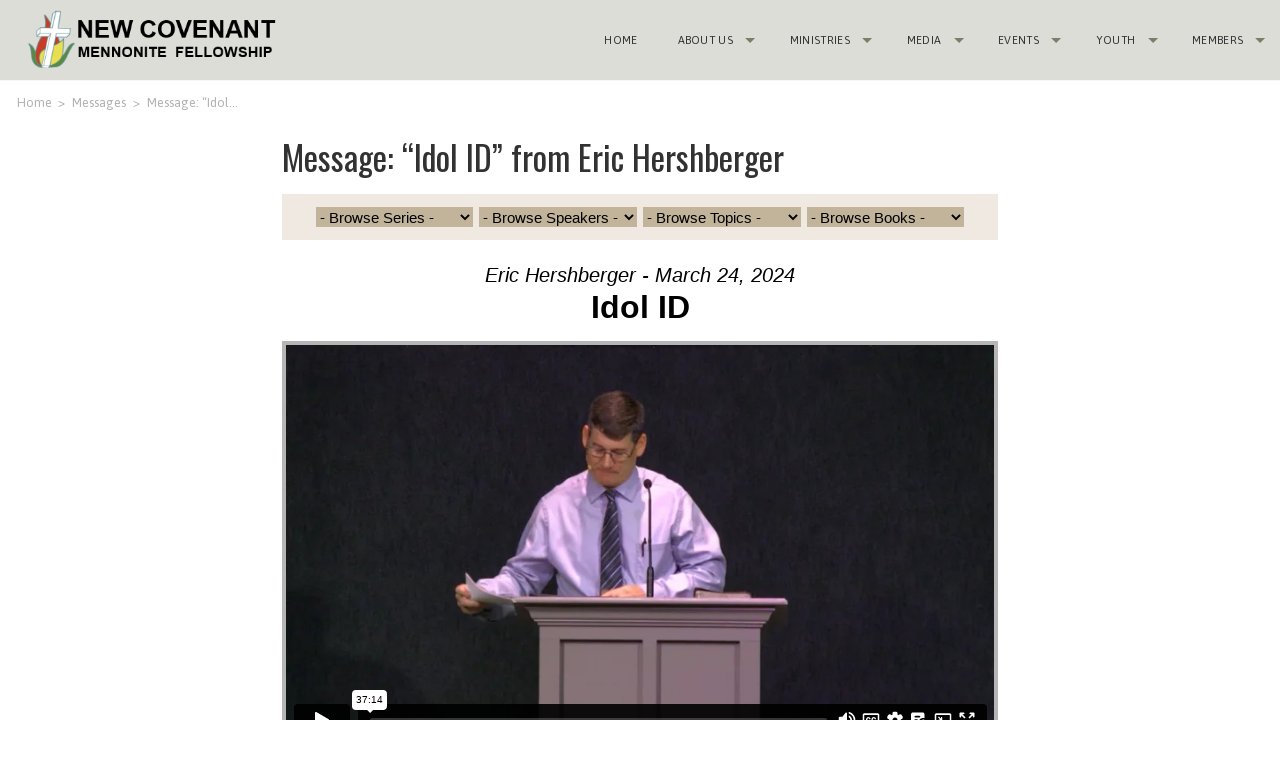

--- FILE ---
content_type: text/html; charset=UTF-8
request_url: https://ncmf.org/messages/message-date/idol-id/
body_size: 77008
content:
<!DOCTYPE html>
<html xmlns="http://www.w3.org/1999/xhtml" lang="en-US">
<head>
<meta http-equiv="Content-Type" content="text/html; charset=UTF-8" />

<title>Message: &#8220;Idol ID&#8221; from  Eric Hershberger | - New Covenant Mennonite Fellowship</title>

<meta name="viewport" content="width=device-width,initial-scale=1,user-scalable=no">

<link rel="icon" type="image/png" href="http://ncmf.org/wp-content/uploads/2013/02/NCMF_IOS.png">



<!-- MapPress Easy Google Maps Version:2.90.6 (https://www.mappresspro.com) -->
<meta name='robots' content='max-image-preview:large' />
<link rel='dns-prefetch' href='//fonts.googleapis.com' />
<link rel="alternate" type="application/rss+xml" title="New Covenant Mennonite Fellowship &raquo; Feed" href="https://ncmf.org/feed/" />
<link rel="alternate" type="application/rss+xml" title="New Covenant Mennonite Fellowship &raquo; Comments Feed" href="https://ncmf.org/comments/feed/" />
<link rel="alternate" type="text/calendar" title="New Covenant Mennonite Fellowship &raquo; iCal Feed" href="https://ncmf.org/events/?ical=1" />
<link rel="alternate" title="oEmbed (JSON)" type="application/json+oembed" href="https://ncmf.org/wp-json/oembed/1.0/embed?url=https%3A%2F%2Fncmf.org%2Fmessages%2Fmessage-date%2Fidol-id%2F" />
<link rel="alternate" title="oEmbed (XML)" type="text/xml+oembed" href="https://ncmf.org/wp-json/oembed/1.0/embed?url=https%3A%2F%2Fncmf.org%2Fmessages%2Fmessage-date%2Fidol-id%2F&#038;format=xml" />
<style id='wp-img-auto-sizes-contain-inline-css' type='text/css'>
img:is([sizes=auto i],[sizes^="auto," i]){contain-intrinsic-size:3000px 1500px}
/*# sourceURL=wp-img-auto-sizes-contain-inline-css */
</style>
<link rel='stylesheet' id='SeriesEngineFrontendStyles-css' href='https://ncmf.org/wp-content/plugins/seriesengine_plugin/css/se_styles.css?ver=6.9' type='text/css' media='all' />
<link rel='stylesheet' id='mediaelement-css' href='https://ncmf.org/wp-includes/js/mediaelement/mediaelementplayer-legacy.min.css?ver=4.2.17' type='text/css' media='all' />
<link rel='stylesheet' id='wp-mediaelement-css' href='https://ncmf.org/wp-includes/js/mediaelement/wp-mediaelement.min.css?ver=6.9' type='text/css' media='all' />
<style id='wp-emoji-styles-inline-css' type='text/css'>

	img.wp-smiley, img.emoji {
		display: inline !important;
		border: none !important;
		box-shadow: none !important;
		height: 1em !important;
		width: 1em !important;
		margin: 0 0.07em !important;
		vertical-align: -0.1em !important;
		background: none !important;
		padding: 0 !important;
	}
/*# sourceURL=wp-emoji-styles-inline-css */
</style>
<link rel='stylesheet' id='wp-block-library-css' href='https://ncmf.org/wp-includes/css/dist/block-library/style.min.css?ver=6.9' type='text/css' media='all' />
<style id='wp-block-image-inline-css' type='text/css'>
.wp-block-image>a,.wp-block-image>figure>a{display:inline-block}.wp-block-image img{box-sizing:border-box;height:auto;max-width:100%;vertical-align:bottom}@media not (prefers-reduced-motion){.wp-block-image img.hide{visibility:hidden}.wp-block-image img.show{animation:show-content-image .4s}}.wp-block-image[style*=border-radius] img,.wp-block-image[style*=border-radius]>a{border-radius:inherit}.wp-block-image.has-custom-border img{box-sizing:border-box}.wp-block-image.aligncenter{text-align:center}.wp-block-image.alignfull>a,.wp-block-image.alignwide>a{width:100%}.wp-block-image.alignfull img,.wp-block-image.alignwide img{height:auto;width:100%}.wp-block-image .aligncenter,.wp-block-image .alignleft,.wp-block-image .alignright,.wp-block-image.aligncenter,.wp-block-image.alignleft,.wp-block-image.alignright{display:table}.wp-block-image .aligncenter>figcaption,.wp-block-image .alignleft>figcaption,.wp-block-image .alignright>figcaption,.wp-block-image.aligncenter>figcaption,.wp-block-image.alignleft>figcaption,.wp-block-image.alignright>figcaption{caption-side:bottom;display:table-caption}.wp-block-image .alignleft{float:left;margin:.5em 1em .5em 0}.wp-block-image .alignright{float:right;margin:.5em 0 .5em 1em}.wp-block-image .aligncenter{margin-left:auto;margin-right:auto}.wp-block-image :where(figcaption){margin-bottom:1em;margin-top:.5em}.wp-block-image.is-style-circle-mask img{border-radius:9999px}@supports ((-webkit-mask-image:none) or (mask-image:none)) or (-webkit-mask-image:none){.wp-block-image.is-style-circle-mask img{border-radius:0;-webkit-mask-image:url('data:image/svg+xml;utf8,<svg viewBox="0 0 100 100" xmlns="http://www.w3.org/2000/svg"><circle cx="50" cy="50" r="50"/></svg>');mask-image:url('data:image/svg+xml;utf8,<svg viewBox="0 0 100 100" xmlns="http://www.w3.org/2000/svg"><circle cx="50" cy="50" r="50"/></svg>');mask-mode:alpha;-webkit-mask-position:center;mask-position:center;-webkit-mask-repeat:no-repeat;mask-repeat:no-repeat;-webkit-mask-size:contain;mask-size:contain}}:root :where(.wp-block-image.is-style-rounded img,.wp-block-image .is-style-rounded img){border-radius:9999px}.wp-block-image figure{margin:0}.wp-lightbox-container{display:flex;flex-direction:column;position:relative}.wp-lightbox-container img{cursor:zoom-in}.wp-lightbox-container img:hover+button{opacity:1}.wp-lightbox-container button{align-items:center;backdrop-filter:blur(16px) saturate(180%);background-color:#5a5a5a40;border:none;border-radius:4px;cursor:zoom-in;display:flex;height:20px;justify-content:center;opacity:0;padding:0;position:absolute;right:16px;text-align:center;top:16px;width:20px;z-index:100}@media not (prefers-reduced-motion){.wp-lightbox-container button{transition:opacity .2s ease}}.wp-lightbox-container button:focus-visible{outline:3px auto #5a5a5a40;outline:3px auto -webkit-focus-ring-color;outline-offset:3px}.wp-lightbox-container button:hover{cursor:pointer;opacity:1}.wp-lightbox-container button:focus{opacity:1}.wp-lightbox-container button:focus,.wp-lightbox-container button:hover,.wp-lightbox-container button:not(:hover):not(:active):not(.has-background){background-color:#5a5a5a40;border:none}.wp-lightbox-overlay{box-sizing:border-box;cursor:zoom-out;height:100vh;left:0;overflow:hidden;position:fixed;top:0;visibility:hidden;width:100%;z-index:100000}.wp-lightbox-overlay .close-button{align-items:center;cursor:pointer;display:flex;justify-content:center;min-height:40px;min-width:40px;padding:0;position:absolute;right:calc(env(safe-area-inset-right) + 16px);top:calc(env(safe-area-inset-top) + 16px);z-index:5000000}.wp-lightbox-overlay .close-button:focus,.wp-lightbox-overlay .close-button:hover,.wp-lightbox-overlay .close-button:not(:hover):not(:active):not(.has-background){background:none;border:none}.wp-lightbox-overlay .lightbox-image-container{height:var(--wp--lightbox-container-height);left:50%;overflow:hidden;position:absolute;top:50%;transform:translate(-50%,-50%);transform-origin:top left;width:var(--wp--lightbox-container-width);z-index:9999999999}.wp-lightbox-overlay .wp-block-image{align-items:center;box-sizing:border-box;display:flex;height:100%;justify-content:center;margin:0;position:relative;transform-origin:0 0;width:100%;z-index:3000000}.wp-lightbox-overlay .wp-block-image img{height:var(--wp--lightbox-image-height);min-height:var(--wp--lightbox-image-height);min-width:var(--wp--lightbox-image-width);width:var(--wp--lightbox-image-width)}.wp-lightbox-overlay .wp-block-image figcaption{display:none}.wp-lightbox-overlay button{background:none;border:none}.wp-lightbox-overlay .scrim{background-color:#fff;height:100%;opacity:.9;position:absolute;width:100%;z-index:2000000}.wp-lightbox-overlay.active{visibility:visible}@media not (prefers-reduced-motion){.wp-lightbox-overlay.active{animation:turn-on-visibility .25s both}.wp-lightbox-overlay.active img{animation:turn-on-visibility .35s both}.wp-lightbox-overlay.show-closing-animation:not(.active){animation:turn-off-visibility .35s both}.wp-lightbox-overlay.show-closing-animation:not(.active) img{animation:turn-off-visibility .25s both}.wp-lightbox-overlay.zoom.active{animation:none;opacity:1;visibility:visible}.wp-lightbox-overlay.zoom.active .lightbox-image-container{animation:lightbox-zoom-in .4s}.wp-lightbox-overlay.zoom.active .lightbox-image-container img{animation:none}.wp-lightbox-overlay.zoom.active .scrim{animation:turn-on-visibility .4s forwards}.wp-lightbox-overlay.zoom.show-closing-animation:not(.active){animation:none}.wp-lightbox-overlay.zoom.show-closing-animation:not(.active) .lightbox-image-container{animation:lightbox-zoom-out .4s}.wp-lightbox-overlay.zoom.show-closing-animation:not(.active) .lightbox-image-container img{animation:none}.wp-lightbox-overlay.zoom.show-closing-animation:not(.active) .scrim{animation:turn-off-visibility .4s forwards}}@keyframes show-content-image{0%{visibility:hidden}99%{visibility:hidden}to{visibility:visible}}@keyframes turn-on-visibility{0%{opacity:0}to{opacity:1}}@keyframes turn-off-visibility{0%{opacity:1;visibility:visible}99%{opacity:0;visibility:visible}to{opacity:0;visibility:hidden}}@keyframes lightbox-zoom-in{0%{transform:translate(calc((-100vw + var(--wp--lightbox-scrollbar-width))/2 + var(--wp--lightbox-initial-left-position)),calc(-50vh + var(--wp--lightbox-initial-top-position))) scale(var(--wp--lightbox-scale))}to{transform:translate(-50%,-50%) scale(1)}}@keyframes lightbox-zoom-out{0%{transform:translate(-50%,-50%) scale(1);visibility:visible}99%{visibility:visible}to{transform:translate(calc((-100vw + var(--wp--lightbox-scrollbar-width))/2 + var(--wp--lightbox-initial-left-position)),calc(-50vh + var(--wp--lightbox-initial-top-position))) scale(var(--wp--lightbox-scale));visibility:hidden}}
/*# sourceURL=https://ncmf.org/wp-includes/blocks/image/style.min.css */
</style>
<style id='global-styles-inline-css' type='text/css'>
:root{--wp--preset--aspect-ratio--square: 1;--wp--preset--aspect-ratio--4-3: 4/3;--wp--preset--aspect-ratio--3-4: 3/4;--wp--preset--aspect-ratio--3-2: 3/2;--wp--preset--aspect-ratio--2-3: 2/3;--wp--preset--aspect-ratio--16-9: 16/9;--wp--preset--aspect-ratio--9-16: 9/16;--wp--preset--color--black: #000000;--wp--preset--color--cyan-bluish-gray: #abb8c3;--wp--preset--color--white: #ffffff;--wp--preset--color--pale-pink: #f78da7;--wp--preset--color--vivid-red: #cf2e2e;--wp--preset--color--luminous-vivid-orange: #ff6900;--wp--preset--color--luminous-vivid-amber: #fcb900;--wp--preset--color--light-green-cyan: #7bdcb5;--wp--preset--color--vivid-green-cyan: #00d084;--wp--preset--color--pale-cyan-blue: #8ed1fc;--wp--preset--color--vivid-cyan-blue: #0693e3;--wp--preset--color--vivid-purple: #9b51e0;--wp--preset--gradient--vivid-cyan-blue-to-vivid-purple: linear-gradient(135deg,rgb(6,147,227) 0%,rgb(155,81,224) 100%);--wp--preset--gradient--light-green-cyan-to-vivid-green-cyan: linear-gradient(135deg,rgb(122,220,180) 0%,rgb(0,208,130) 100%);--wp--preset--gradient--luminous-vivid-amber-to-luminous-vivid-orange: linear-gradient(135deg,rgb(252,185,0) 0%,rgb(255,105,0) 100%);--wp--preset--gradient--luminous-vivid-orange-to-vivid-red: linear-gradient(135deg,rgb(255,105,0) 0%,rgb(207,46,46) 100%);--wp--preset--gradient--very-light-gray-to-cyan-bluish-gray: linear-gradient(135deg,rgb(238,238,238) 0%,rgb(169,184,195) 100%);--wp--preset--gradient--cool-to-warm-spectrum: linear-gradient(135deg,rgb(74,234,220) 0%,rgb(151,120,209) 20%,rgb(207,42,186) 40%,rgb(238,44,130) 60%,rgb(251,105,98) 80%,rgb(254,248,76) 100%);--wp--preset--gradient--blush-light-purple: linear-gradient(135deg,rgb(255,206,236) 0%,rgb(152,150,240) 100%);--wp--preset--gradient--blush-bordeaux: linear-gradient(135deg,rgb(254,205,165) 0%,rgb(254,45,45) 50%,rgb(107,0,62) 100%);--wp--preset--gradient--luminous-dusk: linear-gradient(135deg,rgb(255,203,112) 0%,rgb(199,81,192) 50%,rgb(65,88,208) 100%);--wp--preset--gradient--pale-ocean: linear-gradient(135deg,rgb(255,245,203) 0%,rgb(182,227,212) 50%,rgb(51,167,181) 100%);--wp--preset--gradient--electric-grass: linear-gradient(135deg,rgb(202,248,128) 0%,rgb(113,206,126) 100%);--wp--preset--gradient--midnight: linear-gradient(135deg,rgb(2,3,129) 0%,rgb(40,116,252) 100%);--wp--preset--font-size--small: 13px;--wp--preset--font-size--medium: 20px;--wp--preset--font-size--large: 36px;--wp--preset--font-size--x-large: 42px;--wp--preset--spacing--20: 0.44rem;--wp--preset--spacing--30: 0.67rem;--wp--preset--spacing--40: 1rem;--wp--preset--spacing--50: 1.5rem;--wp--preset--spacing--60: 2.25rem;--wp--preset--spacing--70: 3.38rem;--wp--preset--spacing--80: 5.06rem;--wp--preset--shadow--natural: 6px 6px 9px rgba(0, 0, 0, 0.2);--wp--preset--shadow--deep: 12px 12px 50px rgba(0, 0, 0, 0.4);--wp--preset--shadow--sharp: 6px 6px 0px rgba(0, 0, 0, 0.2);--wp--preset--shadow--outlined: 6px 6px 0px -3px rgb(255, 255, 255), 6px 6px rgb(0, 0, 0);--wp--preset--shadow--crisp: 6px 6px 0px rgb(0, 0, 0);}:where(.is-layout-flex){gap: 0.5em;}:where(.is-layout-grid){gap: 0.5em;}body .is-layout-flex{display: flex;}.is-layout-flex{flex-wrap: wrap;align-items: center;}.is-layout-flex > :is(*, div){margin: 0;}body .is-layout-grid{display: grid;}.is-layout-grid > :is(*, div){margin: 0;}:where(.wp-block-columns.is-layout-flex){gap: 2em;}:where(.wp-block-columns.is-layout-grid){gap: 2em;}:where(.wp-block-post-template.is-layout-flex){gap: 1.25em;}:where(.wp-block-post-template.is-layout-grid){gap: 1.25em;}.has-black-color{color: var(--wp--preset--color--black) !important;}.has-cyan-bluish-gray-color{color: var(--wp--preset--color--cyan-bluish-gray) !important;}.has-white-color{color: var(--wp--preset--color--white) !important;}.has-pale-pink-color{color: var(--wp--preset--color--pale-pink) !important;}.has-vivid-red-color{color: var(--wp--preset--color--vivid-red) !important;}.has-luminous-vivid-orange-color{color: var(--wp--preset--color--luminous-vivid-orange) !important;}.has-luminous-vivid-amber-color{color: var(--wp--preset--color--luminous-vivid-amber) !important;}.has-light-green-cyan-color{color: var(--wp--preset--color--light-green-cyan) !important;}.has-vivid-green-cyan-color{color: var(--wp--preset--color--vivid-green-cyan) !important;}.has-pale-cyan-blue-color{color: var(--wp--preset--color--pale-cyan-blue) !important;}.has-vivid-cyan-blue-color{color: var(--wp--preset--color--vivid-cyan-blue) !important;}.has-vivid-purple-color{color: var(--wp--preset--color--vivid-purple) !important;}.has-black-background-color{background-color: var(--wp--preset--color--black) !important;}.has-cyan-bluish-gray-background-color{background-color: var(--wp--preset--color--cyan-bluish-gray) !important;}.has-white-background-color{background-color: var(--wp--preset--color--white) !important;}.has-pale-pink-background-color{background-color: var(--wp--preset--color--pale-pink) !important;}.has-vivid-red-background-color{background-color: var(--wp--preset--color--vivid-red) !important;}.has-luminous-vivid-orange-background-color{background-color: var(--wp--preset--color--luminous-vivid-orange) !important;}.has-luminous-vivid-amber-background-color{background-color: var(--wp--preset--color--luminous-vivid-amber) !important;}.has-light-green-cyan-background-color{background-color: var(--wp--preset--color--light-green-cyan) !important;}.has-vivid-green-cyan-background-color{background-color: var(--wp--preset--color--vivid-green-cyan) !important;}.has-pale-cyan-blue-background-color{background-color: var(--wp--preset--color--pale-cyan-blue) !important;}.has-vivid-cyan-blue-background-color{background-color: var(--wp--preset--color--vivid-cyan-blue) !important;}.has-vivid-purple-background-color{background-color: var(--wp--preset--color--vivid-purple) !important;}.has-black-border-color{border-color: var(--wp--preset--color--black) !important;}.has-cyan-bluish-gray-border-color{border-color: var(--wp--preset--color--cyan-bluish-gray) !important;}.has-white-border-color{border-color: var(--wp--preset--color--white) !important;}.has-pale-pink-border-color{border-color: var(--wp--preset--color--pale-pink) !important;}.has-vivid-red-border-color{border-color: var(--wp--preset--color--vivid-red) !important;}.has-luminous-vivid-orange-border-color{border-color: var(--wp--preset--color--luminous-vivid-orange) !important;}.has-luminous-vivid-amber-border-color{border-color: var(--wp--preset--color--luminous-vivid-amber) !important;}.has-light-green-cyan-border-color{border-color: var(--wp--preset--color--light-green-cyan) !important;}.has-vivid-green-cyan-border-color{border-color: var(--wp--preset--color--vivid-green-cyan) !important;}.has-pale-cyan-blue-border-color{border-color: var(--wp--preset--color--pale-cyan-blue) !important;}.has-vivid-cyan-blue-border-color{border-color: var(--wp--preset--color--vivid-cyan-blue) !important;}.has-vivid-purple-border-color{border-color: var(--wp--preset--color--vivid-purple) !important;}.has-vivid-cyan-blue-to-vivid-purple-gradient-background{background: var(--wp--preset--gradient--vivid-cyan-blue-to-vivid-purple) !important;}.has-light-green-cyan-to-vivid-green-cyan-gradient-background{background: var(--wp--preset--gradient--light-green-cyan-to-vivid-green-cyan) !important;}.has-luminous-vivid-amber-to-luminous-vivid-orange-gradient-background{background: var(--wp--preset--gradient--luminous-vivid-amber-to-luminous-vivid-orange) !important;}.has-luminous-vivid-orange-to-vivid-red-gradient-background{background: var(--wp--preset--gradient--luminous-vivid-orange-to-vivid-red) !important;}.has-very-light-gray-to-cyan-bluish-gray-gradient-background{background: var(--wp--preset--gradient--very-light-gray-to-cyan-bluish-gray) !important;}.has-cool-to-warm-spectrum-gradient-background{background: var(--wp--preset--gradient--cool-to-warm-spectrum) !important;}.has-blush-light-purple-gradient-background{background: var(--wp--preset--gradient--blush-light-purple) !important;}.has-blush-bordeaux-gradient-background{background: var(--wp--preset--gradient--blush-bordeaux) !important;}.has-luminous-dusk-gradient-background{background: var(--wp--preset--gradient--luminous-dusk) !important;}.has-pale-ocean-gradient-background{background: var(--wp--preset--gradient--pale-ocean) !important;}.has-electric-grass-gradient-background{background: var(--wp--preset--gradient--electric-grass) !important;}.has-midnight-gradient-background{background: var(--wp--preset--gradient--midnight) !important;}.has-small-font-size{font-size: var(--wp--preset--font-size--small) !important;}.has-medium-font-size{font-size: var(--wp--preset--font-size--medium) !important;}.has-large-font-size{font-size: var(--wp--preset--font-size--large) !important;}.has-x-large-font-size{font-size: var(--wp--preset--font-size--x-large) !important;}
/*# sourceURL=global-styles-inline-css */
</style>

<style id='classic-theme-styles-inline-css' type='text/css'>
/*! This file is auto-generated */
.wp-block-button__link{color:#fff;background-color:#32373c;border-radius:9999px;box-shadow:none;text-decoration:none;padding:calc(.667em + 2px) calc(1.333em + 2px);font-size:1.125em}.wp-block-file__button{background:#32373c;color:#fff;text-decoration:none}
/*# sourceURL=/wp-includes/css/classic-themes.min.css */
</style>
<link rel='stylesheet' id='mappress-leaflet-css' href='https://ncmf.org/wp-content/plugins/mappress-google-maps-for-wordpress/lib/leaflet/leaflet.css?ver=1.7.1' type='text/css' media='all' />
<link rel='stylesheet' id='mappress-css' href='https://ncmf.org/wp-content/plugins/mappress-google-maps-for-wordpress/css/mappress.css?ver=2.90.6' type='text/css' media='all' />
<link rel='stylesheet' id='thickbox.css-css' href='https://ncmf.org/wp-includes/js/thickbox/thickbox.css?ver=1.0' type='text/css' media='all' />
<link rel='stylesheet' id='dashicons-css' href='https://ncmf.org/wp-includes/css/dashicons.min.css?ver=6.9' type='text/css' media='all' />
<link rel='stylesheet' id='thickbox-css' href='https://ncmf.org/wp-includes/js/thickbox/thickbox.css?ver=6.9' type='text/css' media='all' />
<link rel='stylesheet' id='uplifted-fonts-css' href='//fonts.googleapis.com/css?family=Asap%3A400%2C700%7COswald%3A300%2C400%2C700&#038;subset=latin%2Clatin-ext&#038;ver=6.9' type='text/css' media='all' />
<link rel='stylesheet' id='uplifted-flexslider-css' href='https://ncmf.org/wp-content/themes/uplifted/assets/css/flexslider-fonts.css?ver=6.9' type='text/css' media='all' />
<link rel='stylesheet' id='wp-members-css' href='https://ncmf.org/wp-content/plugins/wp-members/assets/css/forms/generic-no-float.min.css?ver=3.4.9.5' type='text/css' media='all' />
<link rel='stylesheet' id='__EPYT__style-css' href='https://ncmf.org/wp-content/plugins/youtube-embed-plus/styles/ytprefs.min.css?ver=14.2.1.3' type='text/css' media='all' />
<style id='__EPYT__style-inline-css' type='text/css'>

                .epyt-gallery-thumb {
                        width: 33.333%;
                }
                
/*# sourceURL=__EPYT__style-inline-css */
</style>
<link rel='stylesheet' id='uplifted-style-override-css' href='https://ncmf.org/wp-content/uploads/2024/06/style.css?ver=2024-06-16' type='text/css' media='all' />
<script type="text/javascript" src="https://ncmf.org/wp-includes/js/jquery/jquery.min.js?ver=3.7.1" id="jquery-core-js"></script>
<script type="text/javascript" src="https://ncmf.org/wp-includes/js/jquery/jquery-migrate.min.js?ver=3.4.1" id="jquery-migrate-js"></script>
<script type="text/javascript" id="SeriesEngineFrontendJavascript-js-extra">
/* <![CDATA[ */
var seajax = {"ajaxurl":"https://ncmf.org/wp-admin/admin-ajax.php"};
//# sourceURL=SeriesEngineFrontendJavascript-js-extra
/* ]]> */
</script>
<script type="text/javascript" src="https://ncmf.org/wp-content/plugins/seriesengine_plugin/js/seriesenginefrontend281.js?ver=6.9" id="SeriesEngineFrontendJavascript-js"></script>
<script type="text/javascript" id="ctfw-ie-unsupported-js-extra">
/* <![CDATA[ */
var ctfw_ie_unsupported = {"default_version":"7","min_version":"5","max_version":"9","version":"7","message":"You are using an outdated version of Internet Explorer. Please upgrade your browser to use this site.","redirect_url":"http://browsehappy.com/"};
//# sourceURL=ctfw-ie-unsupported-js-extra
/* ]]> */
</script>
<script type="text/javascript" src="https://ncmf.org/wp-content/themes/uplifted/framework/js/ie-unsupported.js?ver=1.0.4" id="ctfw-ie-unsupported-js"></script>
<script type="text/javascript" src="https://ncmf.org/wp-content/themes/uplifted/framework/js/jquery.fitvids.js?ver=1.0.4" id="fitvids-js"></script>
<script type="text/javascript" src="https://ncmf.org/wp-content/themes/uplifted/framework/js/responsive-embeds.js?ver=1.0.4" id="ctfw-responsive-embeds-js"></script>
<script type="text/javascript" src="https://ncmf.org/wp-content/themes/uplifted/assets/js/jquery.flexslider.js?ver=6.9" id="uplifted-flexslider-js"></script>
<script type="text/javascript" id="__ytprefs__-js-extra">
/* <![CDATA[ */
var _EPYT_ = {"ajaxurl":"https://ncmf.org/wp-admin/admin-ajax.php","security":"cb48825e46","gallery_scrolloffset":"20","eppathtoscripts":"https://ncmf.org/wp-content/plugins/youtube-embed-plus/scripts/","eppath":"https://ncmf.org/wp-content/plugins/youtube-embed-plus/","epresponsiveselector":"[\"iframe.__youtube_prefs__\",\"iframe[src*='youtube.com']\",\"iframe[src*='youtube-nocookie.com']\",\"iframe[data-ep-src*='youtube.com']\",\"iframe[data-ep-src*='youtube-nocookie.com']\",\"iframe[data-ep-gallerysrc*='youtube.com']\"]","epdovol":"1","version":"14.2.1.3","evselector":"iframe.__youtube_prefs__[src], iframe[src*=\"youtube.com/embed/\"], iframe[src*=\"youtube-nocookie.com/embed/\"]","ajax_compat":"","maxres_facade":"eager","ytapi_load":"never","pause_others":"","stopMobileBuffer":"1","facade_mode":"","not_live_on_channel":"","vi_active":"","vi_js_posttypes":[]};
//# sourceURL=__ytprefs__-js-extra
/* ]]> */
</script>
<script type="text/javascript" src="https://ncmf.org/wp-content/plugins/youtube-embed-plus/scripts/ytprefs.min.js?ver=14.2.1.3" id="__ytprefs__-js"></script>
<script type="text/javascript" src="https://ncmf.org/wp-content/plugins/spider-event-calendar/elements/calendar.js?ver=1.5.64" id="Calendar-js"></script>
<script type="text/javascript" src="https://ncmf.org/wp-content/plugins/spider-event-calendar/elements/calendar-setup.js?ver=1.5.64" id="calendar-setup-js"></script>
<script type="text/javascript" src="https://ncmf.org/wp-content/plugins/spider-event-calendar/elements/calendar_function.js?ver=1.5.64" id="calendar_function-js"></script>
<link rel="https://api.w.org/" href="https://ncmf.org/wp-json/" /><link rel="EditURI" type="application/rsd+xml" title="RSD" href="https://ncmf.org/xmlrpc.php?rsd" />
<link rel="canonical" href="https://ncmf.org/messages/message-date/idol-id/" />
<link rel='shortlink' href='https://ncmf.org/?p=12179' />
<meta property="og:site_name" content="New Covenant Mennonite Fellowship" /><meta property="og:description" content="A message from the series &quot;Sunday Morning - 10:30.&quot; " /><meta property="og:title" content="Message: &#8220;Idol ID&#8221; from  Eric Hershberger" /><meta property="og:url" content='https://ncmf.org/messages/message-date/idol-id/' /><!-- Display fixes for Internet Explorer -->
	<!--[if IE 9]>
	<link href="https://ncmf.org/wp-content/plugins/seriesengine_plugin/css/ie9_fix.css" rel="stylesheet" type="text/css" />
	<![endif]-->
	<!--[if IE 8]>
	<link href="https://ncmf.org/wp-content/plugins/seriesengine_plugin/css/ie8_fix.css" rel="stylesheet" type="text/css" />
	<![endif]-->
	<!--[if lte IE 7]>
	<link href="https://ncmf.org/wp-content/plugins/seriesengine_plugin/css/ie7_fix.css" rel="stylesheet" type="text/css" />
	<![endif]-->
	<!-- end display fixes for Internet Explorer -->  <script>
    var xx_cal_xx = '&';
  </script>
  <meta name="tec-api-version" content="v1"><meta name="tec-api-origin" content="https://ncmf.org"><link rel="alternate" href="https://ncmf.org/wp-json/tribe/events/v1/" /><style type='text/css' id='custom-header-textcolor'>.title-area #title a{ color: #blank; } </style><link rel="icon" href="https://ncmf.org/wp-content/uploads/2024/05/cropped-Nw-Covenant-Logo-Icon_upscaled-100x100.png" sizes="32x32" />
<link rel="icon" href="https://ncmf.org/wp-content/uploads/2024/05/cropped-Nw-Covenant-Logo-Icon_upscaled-200x200.png" sizes="192x192" />
<link rel="apple-touch-icon" href="https://ncmf.org/wp-content/uploads/2024/05/cropped-Nw-Covenant-Logo-Icon_upscaled-200x200.png" />
<meta name="msapplication-TileImage" content="https://ncmf.org/wp-content/uploads/2024/05/cropped-Nw-Covenant-Logo-Icon_upscaled-300x300.png" />






<link rel='stylesheet' id='spcalendar-jos-css' href='https://ncmf.org/wp-content/plugins/spider-event-calendar/elements/calendar-jos.css?ver=1.5.64' type='text/css' media='' />
<link rel='stylesheet' id='wp-color-picker-css' href='https://ncmf.org/wp-admin/css/color-picker.min.css?ver=6.9' type='text/css' media='all' />
<link rel='stylesheet' id='gllr_stylesheet-css' href='https://ncmf.org/wp-content/plugins/gallery-plugin/css/frontend_style.css?ver=4.7.1' type='text/css' media='all' />
<link rel='stylesheet' id='gllr_fancybox_stylesheet-css' href='https://ncmf.org/wp-content/plugins/gallery-plugin/fancybox/jquery.fancybox.min.css?ver=4.7.1' type='text/css' media='all' />
</head>
<body class="wp-singular enmse_message-template-default single single-enmse_message postid-12179 wp-theme-uplifted fl-builder-2-8-3-6 gllr_uplifted-theme tribe-no-js uplifted-no-sidebar layout_default">







<div id="wrapper">

	
	<header id="masthead">

		
		<div class="top-bar-container fixed">
				<nav class="top-bar">

					
					<ul class="title-area">
						<li class="name">
							<h1 id="title">
								<a class="title" href="https://ncmf.org/">
																	<img src="https://www.ncmf.org/wp-content/uploads/2014/10/ncmf_logo_final.png" alt="" />
																								</a>
							</h1>
						</li>
						<li class="toggle-topbar menu-icon"><a href="#"><span>Menu</span></a></li>
					</ul>

					
					<section class="top-bar-section">
																		
												<ul id="menu-ncmf-main" class="top-bar-menu right"><li class="divider"></li><li id="menu-item-1018" class="menu-item menu-item-type-post_type menu-item-object-page menu-item-home menu-item-1018"><a href="https://ncmf.org/">Home</a></li>
<li class="divider"></li><li id="menu-item-8" class="menu-item menu-item-type-post_type menu-item-object-page menu-item-has-children has-dropdown menu-item-8"><a href="https://ncmf.org/aboutus/">About Us</a>
<ul class="sub-menu dropdown">
	<li id="menu-item-218" class="menu-item menu-item-type-post_type menu-item-object-page menu-item-218"><a href="https://ncmf.org/aboutus/contactus/">Contact Us</a></li>
	<li id="menu-item-219" class="menu-item menu-item-type-post_type menu-item-object-page menu-item-219"><a href="https://ncmf.org/aboutus/visitus/">Visit Us</a></li>
	<li id="menu-item-6946" class="menu-item menu-item-type-post_type menu-item-object-page menu-item-6946"><a href="https://ncmf.org/online-giving/">Online Giving</a></li>
</ul>
</li>
<li class="divider"></li><li id="menu-item-12402" class="menu-item menu-item-type-post_type menu-item-object-page menu-item-has-children has-dropdown menu-item-12402"><a href="https://ncmf.org/ministries/">Ministries</a>
<ul class="sub-menu dropdown">
	<li id="menu-item-6069" class="menu-item menu-item-type-post_type menu-item-object-page menu-item-6069"><a href="https://ncmf.org/ladies-fellowship/">Ladies Fellowship</a></li>
	<li id="menu-item-6345" class="menu-item menu-item-type-post_type menu-item-object-page menu-item-6345"><a href="https://ncmf.org/vacation-bible-school/">Vacation Bible School</a></li>
</ul>
</li>
<li class="divider"></li><li id="menu-item-746" class="menu-item menu-item-type-post_type menu-item-object-page menu-item-has-children has-dropdown menu-item-746"><a href="https://ncmf.org/media/">Media</a>
<ul class="sub-menu dropdown">
	<li id="menu-item-1125" class="menu-item menu-item-type-post_type menu-item-object-page menu-item-1125"><a href="https://ncmf.org/live-stream/">Live Stream</a></li>
	<li id="menu-item-5081" class="menu-item menu-item-type-post_type menu-item-object-page menu-item-5081"><a href="https://ncmf.org/sermon-archive/">Sermon Archive</a></li>
	<li id="menu-item-12226" class="menu-item menu-item-type-post_type menu-item-object-page menu-item-12226"><a href="https://ncmf.org/worship-archive/">Worship Archive</a></li>
	<li id="menu-item-58" class="menu-item menu-item-type-post_type menu-item-object-page menu-item-58"><a href="https://ncmf.org/media/bulletins/">Bulletins</a></li>
	<li id="menu-item-6682" class="menu-item menu-item-type-post_type menu-item-object-page menu-item-6682"><a href="https://ncmf.org/sunday-school/">Adult Sunday School</a></li>
	<li id="menu-item-12771" class="menu-item menu-item-type-post_type menu-item-object-page menu-item-12771"><a href="https://ncmf.org/carol-horst-funeral/">Carol Horst Funeral</a></li>
</ul>
</li>
<li class="divider"></li><li id="menu-item-1813" class="menu-item menu-item-type-custom menu-item-object-custom menu-item-has-children has-dropdown menu-item-1813"><a href="/events">Events</a>
<ul class="sub-menu dropdown">
	<li id="menu-item-6626" class="menu-item menu-item-type-post_type menu-item-object-page menu-item-6626"><a href="https://ncmf.org/facility-rental/">Facility Rental</a></li>
</ul>
</li>
<li class="divider"></li><li id="menu-item-642" class="menu-item menu-item-type-custom menu-item-object-custom menu-item-has-children has-dropdown menu-item-642"><a href="http://www.facebook.com/pages/New-Covenant-Mennonite-Youth/236173082702">Youth</a>
<ul class="sub-menu dropdown">
	<li id="menu-item-36" class="menu-item menu-item-type-custom menu-item-object-custom menu-item-36"><a href="http://www.facebook.com/pages/New-Covenant-Mennonite-Youth/236173082702">Youth Facebook Page</a></li>
</ul>
</li>
<li class="divider"></li><li id="menu-item-1206" class="menu-item menu-item-type-post_type menu-item-object-page menu-item-has-children has-dropdown menu-item-1206"><a href="https://ncmf.org/members/">Members</a>
<ul class="sub-menu dropdown">
	<li id="menu-item-1948" class="menu-item menu-item-type-post_type menu-item-object-page menu-item-1948"><a href="https://ncmf.org/members/facility-calendar/">Facility Calendar</a></li>
	<li id="menu-item-5934" class="menu-item menu-item-type-post_type menu-item-object-page menu-item-5934"><a href="https://ncmf.org/introduction-to-ncmf/">Introduction to NCMF</a></li>
	<li id="menu-item-1572" class="menu-item menu-item-type-post_type menu-item-object-page menu-item-has-children has-dropdown menu-item-1572"><a href="https://ncmf.org/members/member-files/">Member Files</a>
<ul class="sub-menu dropdown">
		<li id="menu-item-238" class="menu-item menu-item-type-post_type menu-item-object-page menu-item-238"><a href="https://ncmf.org/members/membersdirectory/">Members Directory</a></li>
		<li id="menu-item-1634" class="menu-item menu-item-type-post_type menu-item-object-page menu-item-1634"><a href="https://ncmf.org/members/child-abuse-reporting-info/">Child Abuse Reporting Info</a></li>
		<li id="menu-item-6689" class="menu-item menu-item-type-post_type menu-item-object-page menu-item-6689"><a href="https://ncmf.org/members/covenant-review/">Covenant Review</a></li>
	</ul>
</li>
</ul>
</li>
</ul>											</section>
				</nav>
		</div>

		
	</header>

	
	<div class="ctfw-breadcrumbs"><a href="https://ncmf.org/">Home</a> > <a href="https://ncmf.org/messages/message-date/">Messages</a> > <a href="https://ncmf.org/messages/message-date/idol-id/">Message: &#8220;Idol&hellip;</a></div></div>
	<div id="container">

<div id="uplifted-content">

	<div id="uplifted-content-inner">

		
		<div class="uplifted-content-block uplifted-content-block-close uplifted-clearfix">

			
			


	
		
	<article id="post-12179" class="uplifted-entry-full post-12179 enmse_message type-enmse_message status-publish hentry ctfw-no-image">

					<h1 class="uplifted-entry-title uplifted-main-title">Message: &#8220;Idol ID&#8221; from  Eric Hershberger</h1>
		
		<div class="uplifted-entry-content uplifted-clearfix">

			<div id="seriesengine">
	<script src="https://player.vimeo.com/api/player.js"></script>
	<input type="hidden" name="enmse-random" value="374324510" class="enmse-random">
	<div class="enmse-loading-icon" style="display: none;">
		<p>Loading Content...</p>
	</div>
	<div class="enmse-copy-link-box" style="display: none;">
		<h4>Share a Link to this Message</h4>
		<p>The link has been copied to your clipboard; paste it anywhere you would like to share it.</p>
		<a href="#" class="enmse-copy-link-done">Close</a>
	</div>
	<div class="enmse-content-container" id="enmse-top374324510">
		<input type="hidden" name="enmse-rrandom" value="374324510" class="enmse-rrandom">
			<div class="enmse-selector four">
		<select name="enmse_series" class="enmse_series">
		<option value="0">- Browse Series -</option>
		<option value="0" dir="0">-------------</option>
		<option value="&amp;enmse_archives=1" dir="&amp;enmse_archives=1">View Series Archives</option>
		<option value="&amp;enmse_am=1" dir="&amp;enmse_am=1">View All Messages</option>		<option value="0" dir="0">-------------</option>
				<option value="&amp;enmse_sid=10029">Anabaptist History</option>
				<option value="&amp;enmse_sid=10026">Sermon on the Mount</option>
				<option value="&amp;enmse_sid=10025">Ladies Fellowship</option>
				<option value="&amp;enmse_sid=10027">Sunday Morning Worship</option>
				<option value="&amp;enmse_sid=9203">Midweek Meeting - 19:00</option>
				<option value="&amp;enmse_sid=9201">Sunday Morning - 10:30</option>
				<option value="&amp;enmse_sid=10023">Covenant Review</option>
				<option value="&amp;enmse_sid=10022">The Beatitudes</option>
				<option value="&amp;enmse_sid=9012">Spiritual Gifts</option>
				<option value="&amp;enmse_sid=10024">Drama</option>
				<option value="&amp;enmse_sid=9009">None</option>
				<option value="&amp;enmse_sid=9004">Luke</option>
				<option value="&amp;enmse_sid=9007">Acts</option>
		
	</select>
			<select name="enmse_speakers" class="enmse_speakers">
		<option value="0">- Browse Speakers -</option>
				<option value="&amp;enmse_spid=10037">Guest Speakers </option>
				<option value="&amp;enmse_spid=10038">Drama Team </option>
				<option value="&amp;enmse_spid=10036"> Andrew Myer</option>
				<option value="&amp;enmse_spid=10018"> Danny Eicher</option>
				<option value="&amp;enmse_spid=10007"> Dave Myer</option>
				<option value="&amp;enmse_spid=10015"> Dave Stoner</option>
				<option value="&amp;enmse_spid=10008"> Eric Hershberger</option>
				<option value="&amp;enmse_spid=9007"> Floyd Helmuth</option>
				<option value="&amp;enmse_spid=10040">Stephen  Gingrich</option>
				<option value="&amp;enmse_spid=10027"> Joel Cook</option>
				<option value="&amp;enmse_spid=10017"> Ken Neff</option>
				<option value="&amp;enmse_spid=10014"> Lloyd Esh</option>
				<option value="&amp;enmse_spid=9015"> Loren Miller</option>
				<option value="&amp;enmse_spid=10009"> Luke Martin</option>
				<option value="&amp;enmse_spid=10044">Eric Martin</option>
				<option value="&amp;enmse_spid=9012"> Robert Riegsecker</option>
				<option value="&amp;enmse_spid=10046">James Snader</option>
				<option value="&amp;enmse_spid=10023"> Steve Estep</option>
				<option value="&amp;enmse_spid=10045">Linden Stoltzfus</option>
				<option value="&amp;enmse_spid=10039">Dale Swartzentruber</option>
			</select>
			<select name="enmse_topics" class="enmse_topics">
		<option value="0">- Browse Topics -</option>
				<option value="&amp;enmse_tid=10019">Christian Walk</option>
				<option value="&amp;enmse_tid=10016">Temptation</option>
				<option value="&amp;enmse_tid=9001"></option>
				<option value="&amp;enmse_tid=10020">Covenant Review</option>
				<option value="&amp;enmse_tid=10021">Prayer</option>
				<option value="&amp;enmse_tid=10022">Thankfulness</option>
				<option value="&amp;enmse_tid=10023">Hope</option>
				<option value="&amp;enmse_tid=10024">Mercy</option>
				<option value="&amp;enmse_tid=10025">Faith</option>
				<option value="&amp;enmse_tid=10026">Grace</option>
				<option value="&amp;enmse_tid=10027">Worry</option>
				<option value="&amp;enmse_tid=10028">Suffering</option>
				<option value="&amp;enmse_tid=10029">Idolatry</option>
				<option value="&amp;enmse_tid=10030">Missions</option>
				<option value="&amp;enmse_tid=10031">Bitterness</option>
				<option value="&amp;enmse_tid=10032">Fasting</option>
				<option value="&amp;enmse_tid=10033">Love</option>
				<option value="&amp;enmse_tid=10034">Modesty</option>
				<option value="&amp;enmse_tid=10035">Holy Spirit</option>
				<option value="&amp;enmse_tid=10036">Obedience</option>
				<option value="&amp;enmse_tid=10037">Submission</option>
				<option value="&amp;enmse_tid=10038">Giving</option>
				<option value="&amp;enmse_tid=10039">Boundaries</option>
				<option value="&amp;enmse_tid=10040">Sacrifice</option>
				<option value="&amp;enmse_tid=10041">Communion</option>
				<option value="&amp;enmse_tid=10042">Christmas</option>
				<option value="&amp;enmse_tid=10043">Marriage</option>
				<option value="&amp;enmse_tid=10044">Non-Resistance</option>
				<option value="&amp;enmse_tid=10045">Tithe</option>
				<option value="&amp;enmse_tid=10046">Entertainment</option>
				<option value="&amp;enmse_tid=10047">Identity</option>
				<option value="&amp;enmse_tid=10048">Peace</option>
				<option value="&amp;enmse_tid=10049">Children's Church</option>
				<option value="&amp;enmse_tid=10050">Trust</option>
				<option value="&amp;enmse_tid=10051">Veiling</option>
				<option value="&amp;enmse_tid=10052">Fellowship</option>
				<option value="&amp;enmse_tid=10053">Resurrection</option>
				<option value="&amp;enmse_tid=10054">Mothers </option>
				<option value="&amp;enmse_tid=10055">VBS</option>
				<option value="&amp;enmse_tid=10056">Repentance</option>
				<option value="&amp;enmse_tid=10057">Death</option>
				<option value="&amp;enmse_tid=10058">Baptism</option>
				<option value="&amp;enmse_tid=10059">Church Body</option>
				<option value="&amp;enmse_tid=10060">Encouragement</option>
				<option value="&amp;enmse_tid=10061">Calling</option>
				<option value="&amp;enmse_tid=10062">Doubt</option>
				<option value="&amp;enmse_tid=10063">Respect</option>
			</select>
			<select name="enmse_books" class="enmse_books">
		<option value="0">- Browse Books -</option>
				<option value="&amp;enmse_bid=1">Genesis</option>
				<option value="&amp;enmse_bid=2">Exodus</option>
				<option value="&amp;enmse_bid=6">Joshua</option>
				<option value="&amp;enmse_bid=9">1 Samuel</option>
				<option value="&amp;enmse_bid=11">1 Kings</option>
				<option value="&amp;enmse_bid=16">Nehemiah</option>
				<option value="&amp;enmse_bid=19">Psalms</option>
				<option value="&amp;enmse_bid=20">Proverbs</option>
				<option value="&amp;enmse_bid=21">Ecclesiastes</option>
				<option value="&amp;enmse_bid=23">Isaiah</option>
				<option value="&amp;enmse_bid=24">Jeremiah</option>
				<option value="&amp;enmse_bid=32">Jonah</option>
				<option value="&amp;enmse_bid=33">Micah</option>
				<option value="&amp;enmse_bid=39">Malachi</option>
				<option value="&amp;enmse_bid=40">Matthew</option>
				<option value="&amp;enmse_bid=41">Mark</option>
				<option value="&amp;enmse_bid=42">Luke</option>
				<option value="&amp;enmse_bid=43">John</option>
				<option value="&amp;enmse_bid=44">Acts</option>
				<option value="&amp;enmse_bid=45">Romans</option>
				<option value="&amp;enmse_bid=46">1 Corinthians</option>
				<option value="&amp;enmse_bid=47">2 Corinthians</option>
				<option value="&amp;enmse_bid=48">Galatians</option>
				<option value="&amp;enmse_bid=49">Ephesians</option>
				<option value="&amp;enmse_bid=50">Philippians</option>
				<option value="&amp;enmse_bid=52">1 Thessalonians</option>
				<option value="&amp;enmse_bid=54">1 Timothy</option>
				<option value="&amp;enmse_bid=55">2 Timothy</option>
				<option value="&amp;enmse_bid=58">Hebrews</option>
				<option value="&amp;enmse_bid=59">James</option>
				<option value="&amp;enmse_bid=60">1 Peter</option>
				<option value="&amp;enmse_bid=61">2 Peter</option>
				<option value="&amp;enmse_bid=66">Revelation</option>
			</select>
	</div>
					<!-- Single Message and Related Series Details -->
<h3 class="enmse-modern-message-meta"> Eric Hershberger - March 24, 2024</h3>
<h2 class="enmse-modern-message-title">Idol ID</h2>
<!-- Display Audio or Video -->
<div class="enmse-player" >
    <div class="enmse-media-container modern">
		<div class="enmse-watch w374324510" ><div class="enmse-vid-container"><iframe src="https://player.vimeo.com/video/926843173?h=016a6e3342" width="640" height="564" frameborder="0" allow="autoplay; fullscreen" allowfullscreen></iframe></div><script type="text/javascript">jQuery(document).ready(function() {var vimeoframe = jQuery(".w374324510 iframe");var player = new Vimeo.Player(vimeoframe);player.on('play', function() {var m = 15003;var newcount = 1;var mtype = "video";var posturl = "https://ncmf.org/wp-content/plugins/seriesengine_plugin/includes/viewcount.php";jQuery.post(posturl, { count: newcount, id: m, type: mtype });jQuery(this).unbind();});});</script></div>
		<div class="enmse-listen" style="display:none;"><div class="enmse-modern-audio"><audio src="https://ncmf.org/wp-content/uploads/2024/03/NCMF-24-March-2024-09-53-37-AM.mp3" controls="controls" class="enmse-audio-player enmseaplayer" rel="2" name="15003" preload="metadata"></audio></div></div>
		<div class="enmse-alternate a374324510" style="display:none;"></div>
	</div>
	<ul class="enmse-modern-player-tabs">
		<li class="enmse-watch-tab enmse-tab-selected"><a href="https://ncmf.org/messages/message-date/idol-id/?enmse=1&amp;enmse_mid=15003" >Watch</a></li>		<li class="enmse-listen-tab nm"><a href="https://ncmf.org/messages/message-date/idol-id/?enmse=1&amp;enmse_mid=15003&amp;enmse_av=1" >Listen</a></li>			</ul>
	<div style="clear: both;"></div>
	<div class="enmse-modern-player-details">
			   	<p class="enmse-modern-scripture" style="margin-top: 12px"><strong>Scripture References:</strong> <a href="https://bible.com/bible/114/1CO.6.19-20" target="_blank">1 Corinthians 6:19-20</a>, <a href="https://bible.com/bible/114/ROM.12.1-2" target="_blank">Romans 12:1-2</a>, <a href="https://bible.com/bible/114/EPH.2.1-3" target="_blank">Ephesians 2:1-3</a>, <a href="https://bible.com/bible/114/PHP.4.8" target="_blank">Philippians 4:8</a>, <a href="https://bible.com/bible/114/EPH.4.29-30" target="_blank">Ephesians 4:29-30</a></p>	   	<!-- Related Topics -->
	   					<p class="enmse-related-topics"><strong>Related Topics:</strong> <a href="https://ncmf.org/messages/message-date/idol-id/?enmse=1&amp;enmse_tid=10016" class="enmse-topic-ajax">Temptation<input type="hidden" name="enmse-topic-info" value="&amp;enmse_tid=10016" class="enmse-topic-info"></a>, <a href="https://ncmf.org/messages/message-date/idol-id/?enmse=1&amp;enmse_tid=10019" class="enmse-topic-ajax">Christian Walk<input type="hidden" name="enmse-topic-info" value="&amp;enmse_tid=10019" class="enmse-topic-info"></a>, <a href="https://ncmf.org/messages/message-date/idol-id/?enmse=1&amp;enmse_tid=10046" class="enmse-topic-ajax">Entertainment<input type="hidden" name="enmse-topic-info" value="&amp;enmse_tid=10046" class="enmse-topic-info"></a> | <a href="https://ncmf.org/messages/message-date/idol-id/?enmse=1&amp;enmse_spid=10008" class="enmse-speaker-ajax">More Messages from  Eric Hershberger<input type="hidden" name="enmse-speaker-info" value="&amp;enmse_spid=10008" class="enmse-speaker-info"></a> | <a href="https://ncmf.org/wp-content/uploads/2024/03/NCMF-24-March-2024-09-53-37-AM.mp3" id="enmse-modern-download-audio"  download>Download Audio</a></p>						<h3>From Series: "<em>Sunday Morning - 10:30</em>"</h3>	    			</div>
		<div class="enmse-share-details modern">
				<ul>
	<li class="enmse-facebook"><a href="http://www.facebook.com/sharer/sharer.php?u=https://ncmf.org/messages/message-date/idol-id/" target="_blank"><span>Facebook</span></a></li>
	<li class="enmse-twitter"><a href="https://twitter.com/intent/tweet?text=%22Idol ID%22%20on%20New Covenant Mennonite Fellowship:&url=%20https://ncmf.org/messages/message-date/idol-id/" target="_blank"><span>Tweet Link</span></a></li>
	<li class="enmse-share-link"><a href="https://ncmf.org/messages/message-date/idol-id/"><span>Share Link</span></a><input type="hidden" class="enmsecopylink" value="https://ncmf.org/messages/message-date/idol-id/" /></li>
	<li class="enmse-email"><a href="mailto:TypeEmailHere@address.com?subject=Check%20out%20%22Idol ID%22%20on%20New Covenant Mennonite Fellowship&body=Check%20out%20%22Idol ID%22%20on%20New Covenant Mennonite Fellowship%20at%20the%20link%20below:%0A%0Ahttps://ncmf.org/messages/message-date/idol-id/"><span>Send Email</span></a></li>
	</div>
	</div>	
							<!-- Related Messages -->
<h3 class="enmse-more-title">More From "<em>Sunday Morning - 10:30</em>"</h3>
		<div class="enmse-related-area" id="enmse-related374324510">
		<table class="enmse-more-messages" cellpadding="0" cellspacing="0">
				    	<tr class="enmse-odd">
	            <td class="enmse-title-cell">Lord Over Sickness And Death</td>
	            <td class="enmse-date-cell enmse-speaker-cell"> Luke Martin</td>
	            <td class="enmse-date-cell">July 7, 2013</td>
				<td class="enmse-alternate-cell"><input type="hidden" name="enmse-ajax-values" value="&amp;enmse_sid=9201&amp;enmse_mid=9010&amp;enmse_xv=1" class="enmse-ajax-values"></td><td class="enmse-watch-cell"><input type="hidden" name="enmse-ajax-values" value="&amp;enmse_sid=9201&amp;enmse_mid=9010" class="enmse-ajax-values"></td><td class="enmse-listen-cell"><a href="https://ncmf.org/messages/message-date/idol-id/?enmse=1&amp;enmse_sid=9201&amp;enmse_mid=9010&amp;enmse_av=1" class="enmse-ajax-link">Listen</a><input type="hidden" name="enmse-ajax-values" value="&amp;enmse_sid=9201&amp;enmse_mid=9010&amp;enmse_av=1" class="enmse-ajax-values"></td>			</tr>
				    	<tr class="enmse-even">
	            <td class="enmse-title-cell">Great Man (With Doubt)</td>
	            <td class="enmse-date-cell enmse-speaker-cell"> Dave Myer</td>
	            <td class="enmse-date-cell">July 14, 2013</td>
				<td class="enmse-alternate-cell"><input type="hidden" name="enmse-ajax-values" value="&amp;enmse_sid=9201&amp;enmse_mid=9009&amp;enmse_xv=1" class="enmse-ajax-values"></td><td class="enmse-watch-cell"><input type="hidden" name="enmse-ajax-values" value="&amp;enmse_sid=9201&amp;enmse_mid=9009" class="enmse-ajax-values"></td><td class="enmse-listen-cell"><a href="https://ncmf.org/messages/message-date/idol-id/?enmse=1&amp;enmse_sid=9201&amp;enmse_mid=9009&amp;enmse_av=1" class="enmse-ajax-link">Listen</a><input type="hidden" name="enmse-ajax-values" value="&amp;enmse_sid=9201&amp;enmse_mid=9009&amp;enmse_av=1" class="enmse-ajax-values"></td>			</tr>
				    	<tr class="enmse-odd">
	            <td class="enmse-title-cell">A Forgiven Woman</td>
	            <td class="enmse-date-cell enmse-speaker-cell"> Eric Hershberger</td>
	            <td class="enmse-date-cell">July 21, 2013</td>
				<td class="enmse-alternate-cell"><input type="hidden" name="enmse-ajax-values" value="&amp;enmse_sid=9201&amp;enmse_mid=9006&amp;enmse_xv=1" class="enmse-ajax-values"></td><td class="enmse-watch-cell"><input type="hidden" name="enmse-ajax-values" value="&amp;enmse_sid=9201&amp;enmse_mid=9006" class="enmse-ajax-values"></td><td class="enmse-listen-cell"><a href="https://ncmf.org/messages/message-date/idol-id/?enmse=1&amp;enmse_sid=9201&amp;enmse_mid=9006&amp;enmse_av=1" class="enmse-ajax-link">Listen</a><input type="hidden" name="enmse-ajax-values" value="&amp;enmse_sid=9201&amp;enmse_mid=9006&amp;enmse_av=1" class="enmse-ajax-values"></td>			</tr>
				    	<tr class="enmse-even">
	            <td class="enmse-title-cell">A Faithful Witness</td>
	            <td class="enmse-date-cell enmse-speaker-cell"> Dave Myer</td>
	            <td class="enmse-date-cell">July 28, 2013</td>
				<td class="enmse-alternate-cell"><input type="hidden" name="enmse-ajax-values" value="&amp;enmse_sid=9201&amp;enmse_mid=9007&amp;enmse_xv=1" class="enmse-ajax-values"></td><td class="enmse-watch-cell"><input type="hidden" name="enmse-ajax-values" value="&amp;enmse_sid=9201&amp;enmse_mid=9007" class="enmse-ajax-values"></td><td class="enmse-listen-cell"><a href="https://ncmf.org/messages/message-date/idol-id/?enmse=1&amp;enmse_sid=9201&amp;enmse_mid=9007&amp;enmse_av=1" class="enmse-ajax-link">Listen</a><input type="hidden" name="enmse-ajax-values" value="&amp;enmse_sid=9201&amp;enmse_mid=9007&amp;enmse_av=1" class="enmse-ajax-values"></td>			</tr>
				    	<tr class="enmse-odd">
	            <td class="enmse-title-cell">Keep On Sowing Seeds</td>
	            <td class="enmse-date-cell enmse-speaker-cell"> Luke Martin</td>
	            <td class="enmse-date-cell">August 4, 2013</td>
				<td class="enmse-alternate-cell"><input type="hidden" name="enmse-ajax-values" value="&amp;enmse_sid=9201&amp;enmse_mid=9008&amp;enmse_xv=1" class="enmse-ajax-values"></td><td class="enmse-watch-cell"><input type="hidden" name="enmse-ajax-values" value="&amp;enmse_sid=9201&amp;enmse_mid=9008" class="enmse-ajax-values"></td><td class="enmse-listen-cell"><a href="https://ncmf.org/messages/message-date/idol-id/?enmse=1&amp;enmse_sid=9201&amp;enmse_mid=9008&amp;enmse_av=1" class="enmse-ajax-link">Listen</a><input type="hidden" name="enmse-ajax-values" value="&amp;enmse_sid=9201&amp;enmse_mid=9008&amp;enmse_av=1" class="enmse-ajax-values"></td>			</tr>
				    	<tr class="enmse-even">
	            <td class="enmse-title-cell">Luke 8:19-35</td>
	            <td class="enmse-date-cell enmse-speaker-cell"> Eric Hershberger</td>
	            <td class="enmse-date-cell">August 11, 2013</td>
				<td class="enmse-alternate-cell"><input type="hidden" name="enmse-ajax-values" value="&amp;enmse_sid=9201&amp;enmse_mid=9011&amp;enmse_xv=1" class="enmse-ajax-values"></td><td class="enmse-watch-cell"><input type="hidden" name="enmse-ajax-values" value="&amp;enmse_sid=9201&amp;enmse_mid=9011" class="enmse-ajax-values"></td><td class="enmse-listen-cell"><a href="https://ncmf.org/messages/message-date/idol-id/?enmse=1&amp;enmse_sid=9201&amp;enmse_mid=9011&amp;enmse_av=1" class="enmse-ajax-link">Listen</a><input type="hidden" name="enmse-ajax-values" value="&amp;enmse_sid=9201&amp;enmse_mid=9011&amp;enmse_av=1" class="enmse-ajax-values"></td>			</tr>
				    	<tr class="enmse-odd">
	            <td class="enmse-title-cell">Natural Church Development</td>
	            <td class="enmse-date-cell enmse-speaker-cell">Floyd Helmuth</td>
	            <td class="enmse-date-cell">August 18, 2013</td>
				<td class="enmse-alternate-cell"><input type="hidden" name="enmse-ajax-values" value="&amp;enmse_sid=9201&amp;enmse_mid=9012&amp;enmse_xv=1" class="enmse-ajax-values"></td><td class="enmse-watch-cell"><input type="hidden" name="enmse-ajax-values" value="&amp;enmse_sid=9201&amp;enmse_mid=9012" class="enmse-ajax-values"></td><td class="enmse-listen-cell"><a href="https://ncmf.org/messages/message-date/idol-id/?enmse=1&amp;enmse_sid=9201&amp;enmse_mid=9012&amp;enmse_av=1" class="enmse-ajax-link">Listen</a><input type="hidden" name="enmse-ajax-values" value="&amp;enmse_sid=9201&amp;enmse_mid=9012&amp;enmse_av=1" class="enmse-ajax-values"></td>			</tr>
				    	<tr class="enmse-even">
	            <td class="enmse-title-cell">Faith Rewarded</td>
	            <td class="enmse-date-cell enmse-speaker-cell"> Dave Myer</td>
	            <td class="enmse-date-cell">August 25, 2013</td>
				<td class="enmse-alternate-cell"><input type="hidden" name="enmse-ajax-values" value="&amp;enmse_sid=9201&amp;enmse_mid=9013&amp;enmse_xv=1" class="enmse-ajax-values"></td><td class="enmse-watch-cell"><input type="hidden" name="enmse-ajax-values" value="&amp;enmse_sid=9201&amp;enmse_mid=9013" class="enmse-ajax-values"></td><td class="enmse-listen-cell"><a href="https://ncmf.org/messages/message-date/idol-id/?enmse=1&amp;enmse_sid=9201&amp;enmse_mid=9013&amp;enmse_av=1" class="enmse-ajax-link">Listen</a><input type="hidden" name="enmse-ajax-values" value="&amp;enmse_sid=9201&amp;enmse_mid=9013&amp;enmse_av=1" class="enmse-ajax-values"></td>			</tr>
				    	<tr class="enmse-odd">
	            <td class="enmse-title-cell">Considering God's Call</td>
	            <td class="enmse-date-cell enmse-speaker-cell"> Dave Myer</td>
	            <td class="enmse-date-cell">September 8, 2013</td>
				<td class="enmse-alternate-cell"><input type="hidden" name="enmse-ajax-values" value="&amp;enmse_sid=9201&amp;enmse_mid=9014&amp;enmse_xv=1" class="enmse-ajax-values"></td><td class="enmse-watch-cell"><input type="hidden" name="enmse-ajax-values" value="&amp;enmse_sid=9201&amp;enmse_mid=9014" class="enmse-ajax-values"></td><td class="enmse-listen-cell"><a href="https://ncmf.org/messages/message-date/idol-id/?enmse=1&amp;enmse_sid=9201&amp;enmse_mid=9014&amp;enmse_av=1" class="enmse-ajax-link">Listen</a><input type="hidden" name="enmse-ajax-values" value="&amp;enmse_sid=9201&amp;enmse_mid=9014&amp;enmse_av=1" class="enmse-ajax-values"></td>			</tr>
				    	<tr class="enmse-even">
	            <td class="enmse-title-cell">Walk On</td>
	            <td class="enmse-date-cell enmse-speaker-cell"> Eric Hershberger</td>
	            <td class="enmse-date-cell">September 15, 2013</td>
				<td class="enmse-alternate-cell"><input type="hidden" name="enmse-ajax-values" value="&amp;enmse_sid=9201&amp;enmse_mid=9015&amp;enmse_xv=1" class="enmse-ajax-values"></td><td class="enmse-watch-cell"><input type="hidden" name="enmse-ajax-values" value="&amp;enmse_sid=9201&amp;enmse_mid=9015" class="enmse-ajax-values"></td><td class="enmse-listen-cell"><a href="https://ncmf.org/messages/message-date/idol-id/?enmse=1&amp;enmse_sid=9201&amp;enmse_mid=9015&amp;enmse_av=1" class="enmse-ajax-link">Listen</a><input type="hidden" name="enmse-ajax-values" value="&amp;enmse_sid=9201&amp;enmse_mid=9015&amp;enmse_av=1" class="enmse-ajax-values"></td>			</tr>
				   	</table>
	   	<div class="se-pagination"><span class="displaying-num">Displaying 1-10 of 316</span><span class="page-numbers current">1</span> <a href="https://ncmf.org/messages/message-date/idol-id/?enmse=1&amp;enmse_o=1&amp;enmse_c=10&amp;enmse_p=32&amp;enmse_mid=15003&amp;enmse_sid=9201&amp;enmse_sds=0" class="page-numbers number enmse-ajax-page" name="&amp;enmse_c=10&amp;enmse_p=32&amp;enmse_mid=15003&amp;enmse_sid=9201">2</a> <a href="https://ncmf.org/messages/message-date/idol-id/?enmse=1&amp;enmse_o=1&amp;enmse_c=20&amp;enmse_p=32&amp;enmse_mid=15003&amp;enmse_sid=9201&amp;enmse_sds=0" class="page-numbers number enmse-ajax-page" name="&amp;enmse_c=20&amp;enmse_p=32&amp;enmse_mid=15003&amp;enmse_sid=9201">3</a> <a href="https://ncmf.org/messages/message-date/idol-id/?enmse=1&amp;enmse_o=1&amp;enmse_c=30&amp;enmse_p=32&amp;enmse_mid=15003&amp;enmse_sid=9201&amp;enmse_sds=0" class="page-numbers number enmse-ajax-page" name="&amp;enmse_c=30&amp;enmse_p=32&amp;enmse_mid=15003&amp;enmse_sid=9201">4</a> <a href="https://ncmf.org/messages/message-date/idol-id/?enmse=1&amp;enmse_o=1&amp;enmse_c=40&amp;enmse_p=32&amp;enmse_mid=15003&amp;enmse_sid=9201&amp;enmse_sds=0" class="page-numbers number enmse-ajax-page" name="&amp;enmse_c=40&amp;enmse_p=32&amp;enmse_mid=15003&amp;enmse_sid=9201">5</a> <a href="https://ncmf.org/messages/message-date/idol-id/?enmse=1&amp;enmse_o=1&amp;enmse_c=50&amp;enmse_p=32&amp;enmse_mid=15003&amp;enmse_sid=9201&amp;enmse_sds=0" class="page-numbers number enmse-ajax-page" name="&amp;enmse_c=50&amp;enmse_p=32&amp;enmse_mid=15003&amp;enmse_sid=9201">6</a> <a href="https://ncmf.org/messages/message-date/idol-id/?enmse=1&amp;enmse_o=1&amp;enmse_c=60&amp;enmse_p=32&amp;enmse_mid=15003&amp;enmse_sid=9201&amp;enmse_sds=0" class="page-numbers number enmse-ajax-page" name="&amp;enmse_c=60&amp;enmse_p=32&amp;enmse_mid=15003&amp;enmse_sid=9201">7</a> <a href="https://ncmf.org/messages/message-date/idol-id/?enmse=1&amp;enmse_o=1&amp;enmse_c=70&amp;enmse_p=32&amp;enmse_mid=15003&amp;enmse_sid=9201&amp;enmse_sds=0" class="page-numbers number enmse-ajax-page" name="&amp;enmse_c=70&amp;enmse_p=32&amp;enmse_mid=15003&amp;enmse_sid=9201">8</a> <a href="https://ncmf.org/messages/message-date/idol-id/?enmse=1&amp;enmse_o=1&amp;enmse_c=80&amp;enmse_p=32&amp;enmse_mid=15003&amp;enmse_sid=9201&amp;enmse_sds=0" class="page-numbers number enmse-ajax-page" name="&amp;enmse_c=80&amp;enmse_p=32&amp;enmse_mid=15003&amp;enmse_sid=9201">9</a> <a href="https://ncmf.org/messages/message-date/idol-id/?enmse=1&amp;enmse_o=1&amp;enmse_c=90&amp;enmse_p=32&amp;enmse_mid=15003&amp;enmse_sid=9201&amp;enmse_sds=0" class="page-numbers number enmse-ajax-page" name="&amp;enmse_c=90&amp;enmse_p=32&amp;enmse_mid=15003&amp;enmse_sid=9201">10</a> <a href="https://ncmf.org/messages/message-date/idol-id/?enmse=1&amp;enmse_o=1&amp;enmse_c=100&amp;enmse_p=32&amp;enmse_mid=15003&amp;enmse_sid=9201&amp;enmse_sds=0" class="page-numbers number enmse-ajax-page" name="&amp;enmse_c=100&amp;enmse_p=32&amp;enmse_mid=15003&amp;enmse_sid=9201">11</a> <a href="https://ncmf.org/messages/message-date/idol-id/?enmse=1&amp;enmse_o=1&amp;enmse_c=310&amp;enmse_p=32&amp;enmse_mid=15003&amp;enmse_sid=9201&amp;enmse_sds=0" class="page-numbers wide enmse-ajax-page" name="&amp;enmse_c=310&amp;enmse_p=32&amp;enmse_mid=15003&amp;enmse_sid=9201">&hellip;32</a><a href="https://ncmf.org/messages/message-date/idol-id/?enmse=1&amp;enmse_o=1&amp;enmse_c=10&amp;enmse_p=32&amp;enmse_mid=15003&amp;enmse_sid=9201&amp;enmse_sds=0" class="next page-numbers enmse-ajax-page" name="&amp;enmse_c=10&amp;enmse_p=32&amp;enmse_mid=15003&amp;enmse_sid=9201"><span>More </span>&raquo;</a><div style="clear: both;"></div></div>
	</div>
					<input type="hidden" name="enmse-embed-options" value="&amp;enmse_lo=1&amp;enmse_a=0&amp;enmse_de=1&amp;enmse_d=0&amp;enmse_sh=0&amp;enmse_ex=0&amp;enmse_dss=0&amp;enmse_dst=0&amp;enmse_dsb=0&amp;enmse_dssp=0&amp;enmse_scm=1&amp;enmse_dsst=n&amp;enmse_dam=0&amp;enmse_sort=ASC&amp;enmse_pag=10&amp;enmse_apag=12&amp;enmse_cv=0&amp;enmse_ddval=four&amp;enmse_hsd=0&amp;enmse_hspd=0&amp;enmse_htd=0&amp;enmse_hbd=0&enmse_hs=0&enmse_hsh=0&enmse_had=0" class="enmse-embed-options">
<input type="hidden" name="enmse-plugin-url" value="https://ncmf.org/wp-content/plugins/seriesengine_plugin" class="enmse-plugin-url">
<input type="hidden" name="enmse-permalink" value="https%3A%2F%2Fncmf.org%2Fmessages%2Fmessage-date%2Fidol-id%2F%3Fenmse%3D1" class="enmse-permalink">
<input type="hidden" name="enmse-permalinknoajax" value="https://ncmf.org/messages/message-date/idol-id/?enmse=1" class="enmse-permalinknoajax">
<input type="hidden" name="xxse" value="L2hvbWUvbmNtZm9yNS9wdWJsaWNfaHRtbC8=" class="xxse" />	
		<h3 class="enmse-poweredby"><a href="http://seriesengine.com" target="_blank">Powered by Series Engine</a></h3>	
		<div style="clear: right"></div>
	<!-- v2.8.7.080422 -->
	</div>
</div>

			
		</div>

		

	</article>


	


		</div>

		
		
		
	
		<nav class="uplifted-nav-left-right pagination">

							<div class="uplifted-nav-left">
					<a href="https://ncmf.org/messages/message-date/follow-jesus/" rel="prev">&larr; Message: "Follow Jesus"&hellip;</a>				</div>
			
							<div class="uplifted-nav-right">
					<a href="https://ncmf.org/messages/message-date/24-sunday-morning-sermon-by-luke-martin/" rel="next">Message: "Sunday Morning&hellip; &rarr;</a>				</div>
					</nav>

	


		
	</div>

</div>



	</div><!-- /#container -->
	<div id="footer">
		<div class="row">

			<div class="small-12 large-4 columns">
			

    
	<aside id="text-5" class="uplifted-widget uplifted-sidebar-widget widget_text"><h1 class="uplifted-widget-title">Contact Us</h1>			<div class="textwidget"><h4>Email: <a href="mailto:info@ncmf.org">info@ncmf.org</h4>
<p></a></p>
<h4>Pastor Luke Martin: <a href="mailto:luke@ncmf.org">luke@ncmf.org</h4>
<p></a></p>
<h4>Phone: (717) 355-5101</h4>
<h4>Address:<br />
<a href="https://maps.google.com/maps?q=new+covenant+mennonite+fellowship&hl=en&ll=40.141139,-76.122186&spn=0.009596,0.01929&fb=1&gl=us&hq=new+covenant+mennonite+fellowship&hnear=0x89c61866199fc9bf:0x149a1a2dc038e7ec,Lititz,+PA&cid=0,0,15457856653914759054&t=m&z=16&iwloc=A">529 East Farmersville Rd. <br />New Holland, PA 17557</a></p>
<h4>
</div>
		</aside><aside id="media_image-14" class="uplifted-widget uplifted-sidebar-widget widget_media_image"><a href="https://ncmf.org/facility-rental/"><img width="413" height="181" src="https://ncmf.org/wp-content/uploads/2022/02/5044.png" class="image wp-image-6628  attachment-full size-full" alt="" style="max-width: 100%; height: auto;" decoding="async" loading="lazy" srcset="https://ncmf.org/wp-content/uploads/2022/02/5044.png 413w, https://ncmf.org/wp-content/uploads/2022/02/5044-300x131.png 300w, https://ncmf.org/wp-content/uploads/2022/02/5044-200x88.png 200w" sizes="auto, (max-width: 413px) 100vw, 413px" /></a></aside>
    
			</div>

			<div class="small-12 large-4 columns">
			

    
	<aside id="media_image-10" class="uplifted-widget uplifted-sidebar-widget widget_media_image"><h1 class="uplifted-widget-title">Live Stream</h1><a href="http://ncmf.org/live-stream/"><img width="1000" height="340" src="https://ncmf.org/wp-content/uploads/2020/11/WATCH.jpg" class="image wp-image-5926  attachment-full size-full" alt="" style="max-width: 100%; height: auto;" title="Live Stream" decoding="async" loading="lazy" srcset="https://ncmf.org/wp-content/uploads/2020/11/WATCH.jpg 1000w, https://ncmf.org/wp-content/uploads/2020/11/WATCH-300x102.jpg 300w, https://ncmf.org/wp-content/uploads/2020/11/WATCH-768x261.jpg 768w, https://ncmf.org/wp-content/uploads/2020/11/WATCH-600x204.jpg 600w, https://ncmf.org/wp-content/uploads/2020/11/WATCH-200x68.jpg 200w" sizes="auto, (max-width: 1000px) 100vw, 1000px" /></a></aside><aside id="block-21" class="uplifted-widget uplifted-sidebar-widget widget_block widget_media_image">
<figure class="wp-block-image is-style-default"><a href="https://ncmf.org/media/bulletins/"><img loading="lazy" decoding="async" width="1024" height="576" src="https://ncmf.org/wp-content/uploads/2024/05/bulletins-1024x576.jpg" alt="" class="wp-image-12257" srcset="https://ncmf.org/wp-content/uploads/2024/05/bulletins-1024x576.jpg 1024w, https://ncmf.org/wp-content/uploads/2024/05/bulletins-300x169.jpg 300w, https://ncmf.org/wp-content/uploads/2024/05/bulletins-768x432.jpg 768w, https://ncmf.org/wp-content/uploads/2024/05/bulletins-1000x563.jpg 1000w, https://ncmf.org/wp-content/uploads/2024/05/bulletins-200x113.jpg 200w, https://ncmf.org/wp-content/uploads/2024/05/bulletins-1536x864.jpg 1536w, https://ncmf.org/wp-content/uploads/2024/05/bulletins.jpg 1920w" sizes="auto, (max-width: 1024px) 100vw, 1024px" /></a></figure>
</aside>
    
			</div>

			<div class="small-12 large-4 columns">
			

    
	<aside id="text-3" class="uplifted-widget uplifted-sidebar-widget widget_text"><h1 class="uplifted-widget-title">Service Times</h1>			<div class="textwidget"><h4>Sunday Morning Service</h4>
<h4>Sunday School: 9:00 a.m.</h4>
<h4>Worship: 10:00 a.m.</h4>
</div>
		</aside><aside id="block-22" class="uplifted-widget uplifted-sidebar-widget widget_block widget_media_image">
<figure class="wp-block-image is-style-default"><img loading="lazy" decoding="async" width="1024" height="576" src="https://ncmf.org/wp-content/uploads/2024/05/Online-giving-1024x576.png" alt="" class="wp-image-12215" style="aspect-ratio:16/9;object-fit:cover" srcset="https://ncmf.org/wp-content/uploads/2024/05/Online-giving-1024x576.png 1024w, https://ncmf.org/wp-content/uploads/2024/05/Online-giving-300x169.png 300w, https://ncmf.org/wp-content/uploads/2024/05/Online-giving-768x432.png 768w, https://ncmf.org/wp-content/uploads/2024/05/Online-giving-1000x563.png 1000w, https://ncmf.org/wp-content/uploads/2024/05/Online-giving-200x113.png 200w, https://ncmf.org/wp-content/uploads/2024/05/Online-giving-1536x864.png 1536w, https://ncmf.org/wp-content/uploads/2024/05/Online-giving.png 1920w" sizes="auto, (max-width: 1024px) 100vw, 1024px" /></figure>
</aside>
    
			</div>

		</div><!-- /#row-->

		<div id="footer-meta" class="row">
			<div class="large-12 columns">
				Copyright 2017 New Covenant Mennonite Fellowship. All Rights Reserved.							</div>

		</div><!-- /#row-->

	</div><!-- /#footer-->

</div><!-- /#wrapper -->

<script type="speculationrules">
{"prefetch":[{"source":"document","where":{"and":[{"href_matches":"/*"},{"not":{"href_matches":["/wp-*.php","/wp-admin/*","/wp-content/uploads/*","/wp-content/*","/wp-content/plugins/*","/wp-content/themes/uplifted/*","/*\\?(.+)"]}},{"not":{"selector_matches":"a[rel~=\"nofollow\"]"}},{"not":{"selector_matches":".no-prefetch, .no-prefetch a"}}]},"eagerness":"conservative"}]}
</script>
		<script>
		( function ( body ) {
			'use strict';
			body.className = body.className.replace( /\btribe-no-js\b/, 'tribe-js' );
		} )( document.body );
		</script>
		<script> /* <![CDATA[ */var tribe_l10n_datatables = {"aria":{"sort_ascending":": activate to sort column ascending","sort_descending":": activate to sort column descending"},"length_menu":"Show _MENU_ entries","empty_table":"No data available in table","info":"Showing _START_ to _END_ of _TOTAL_ entries","info_empty":"Showing 0 to 0 of 0 entries","info_filtered":"(filtered from _MAX_ total entries)","zero_records":"No matching records found","search":"Search:","all_selected_text":"All items on this page were selected. ","select_all_link":"Select all pages","clear_selection":"Clear Selection.","pagination":{"all":"All","next":"Next","previous":"Previous"},"select":{"rows":{"0":"","_":": Selected %d rows","1":": Selected 1 row"}},"datepicker":{"dayNames":["Sunday","Monday","Tuesday","Wednesday","Thursday","Friday","Saturday"],"dayNamesShort":["Sun","Mon","Tue","Wed","Thu","Fri","Sat"],"dayNamesMin":["S","M","T","W","T","F","S"],"monthNames":["January","February","March","April","May","June","July","August","September","October","November","December"],"monthNamesShort":["January","February","March","April","May","June","July","August","September","October","November","December"],"monthNamesMin":["Jan","Feb","Mar","Apr","May","Jun","Jul","Aug","Sep","Oct","Nov","Dec"],"nextText":"Next","prevText":"Prev","currentText":"Today","closeText":"Done","today":"Today","clear":"Clear"}};/* ]]> */ </script><script type="text/javascript" id="mediaelement-core-js-before">
/* <![CDATA[ */
var mejsL10n = {"language":"en","strings":{"mejs.download-file":"Download File","mejs.install-flash":"You are using a browser that does not have Flash player enabled or installed. Please turn on your Flash player plugin or download the latest version from https://get.adobe.com/flashplayer/","mejs.fullscreen":"Fullscreen","mejs.play":"Play","mejs.pause":"Pause","mejs.time-slider":"Time Slider","mejs.time-help-text":"Use Left/Right Arrow keys to advance one second, Up/Down arrows to advance ten seconds.","mejs.live-broadcast":"Live Broadcast","mejs.volume-help-text":"Use Up/Down Arrow keys to increase or decrease volume.","mejs.unmute":"Unmute","mejs.mute":"Mute","mejs.volume-slider":"Volume Slider","mejs.video-player":"Video Player","mejs.audio-player":"Audio Player","mejs.captions-subtitles":"Captions/Subtitles","mejs.captions-chapters":"Chapters","mejs.none":"None","mejs.afrikaans":"Afrikaans","mejs.albanian":"Albanian","mejs.arabic":"Arabic","mejs.belarusian":"Belarusian","mejs.bulgarian":"Bulgarian","mejs.catalan":"Catalan","mejs.chinese":"Chinese","mejs.chinese-simplified":"Chinese (Simplified)","mejs.chinese-traditional":"Chinese (Traditional)","mejs.croatian":"Croatian","mejs.czech":"Czech","mejs.danish":"Danish","mejs.dutch":"Dutch","mejs.english":"English","mejs.estonian":"Estonian","mejs.filipino":"Filipino","mejs.finnish":"Finnish","mejs.french":"French","mejs.galician":"Galician","mejs.german":"German","mejs.greek":"Greek","mejs.haitian-creole":"Haitian Creole","mejs.hebrew":"Hebrew","mejs.hindi":"Hindi","mejs.hungarian":"Hungarian","mejs.icelandic":"Icelandic","mejs.indonesian":"Indonesian","mejs.irish":"Irish","mejs.italian":"Italian","mejs.japanese":"Japanese","mejs.korean":"Korean","mejs.latvian":"Latvian","mejs.lithuanian":"Lithuanian","mejs.macedonian":"Macedonian","mejs.malay":"Malay","mejs.maltese":"Maltese","mejs.norwegian":"Norwegian","mejs.persian":"Persian","mejs.polish":"Polish","mejs.portuguese":"Portuguese","mejs.romanian":"Romanian","mejs.russian":"Russian","mejs.serbian":"Serbian","mejs.slovak":"Slovak","mejs.slovenian":"Slovenian","mejs.spanish":"Spanish","mejs.swahili":"Swahili","mejs.swedish":"Swedish","mejs.tagalog":"Tagalog","mejs.thai":"Thai","mejs.turkish":"Turkish","mejs.ukrainian":"Ukrainian","mejs.vietnamese":"Vietnamese","mejs.welsh":"Welsh","mejs.yiddish":"Yiddish"}};
//# sourceURL=mediaelement-core-js-before
/* ]]> */
</script>
<script type="text/javascript" src="https://ncmf.org/wp-includes/js/mediaelement/mediaelement-and-player.min.js?ver=4.2.17" id="mediaelement-core-js"></script>
<script type="text/javascript" src="https://ncmf.org/wp-includes/js/mediaelement/mediaelement-migrate.min.js?ver=6.9" id="mediaelement-migrate-js"></script>
<script type="text/javascript" id="mediaelement-js-extra">
/* <![CDATA[ */
var _wpmejsSettings = {"pluginPath":"/wp-includes/js/mediaelement/","classPrefix":"mejs-","stretching":"responsive","audioShortcodeLibrary":"mediaelement","videoShortcodeLibrary":"mediaelement"};
//# sourceURL=mediaelement-js-extra
/* ]]> */
</script>
<script type="text/javascript" src="https://ncmf.org/wp-includes/js/mediaelement/wp-mediaelement.min.js?ver=6.9" id="wp-mediaelement-js"></script>
<script type="text/javascript" src="https://ncmf.org/wp-includes/js/comment-reply.min.js?ver=6.9" id="comment-reply-js" async="async" data-wp-strategy="async" fetchpriority="low"></script>
<script type="text/javascript" id="thickbox-js-extra">
/* <![CDATA[ */
var thickboxL10n = {"next":"Next \u003E","prev":"\u003C Prev","image":"Image","of":"of","close":"Close","noiframes":"This feature requires inline frames. You have iframes disabled or your browser does not support them.","loadingAnimation":"https://ncmf.org/wp-includes/js/thickbox/loadingAnimation.gif"};
//# sourceURL=thickbox-js-extra
/* ]]> */
</script>
<script type="text/javascript" src="https://ncmf.org/wp-includes/js/thickbox/thickbox.js?ver=3.1-20121105" id="thickbox-js"></script>
<script type="text/javascript" src="https://ncmf.org/wp-content/themes/uplifted/assets/js/jquery.oembed.js?ver=6.9" id="uplifted-oembed-js"></script>
<script type="text/javascript" src="https://ncmf.org/wp-content/themes/uplifted/assets/js/jquery.sliderVids.js?ver=6.9" id="uplifted-slidervids-js"></script>
<script type="text/javascript" src="https://ncmf.org/wp-content/themes/uplifted/assets/js/init.js?ver=6.9" id="uplifted-init-js"></script>
<script type="text/javascript" src="https://ncmf.org/wp-content/themes/uplifted/assets/js/foundation.js?ver=5.0.0" id="uplifted-foundation-js"></script>
<script type="text/javascript" src="https://ncmf.org/wp-content/themes/uplifted/assets/js/foundation.topbar.js?ver=5.0.0" id="uplifted-foundation-topbar-js"></script>
<script type="text/javascript" src="https://ncmf.org/wp-content/plugins/youtube-embed-plus/scripts/fitvids.min.js?ver=14.2.1.3" id="__ytprefsfitvids__-js"></script>
<script type="text/javascript" id="gllr_enable_lightbox_ios-js-after">
/* <![CDATA[ */
			( function( $ ){
				$( document ).ready( function() {
					$( '#fancybox-overlay' ).css( {
						'width' : $( document ).width()
					} );
				} );
			} )( jQuery );
			
//# sourceURL=gllr_enable_lightbox_ios-js-after
/* ]]> */
</script>
<script id="wp-emoji-settings" type="application/json">
{"baseUrl":"https://s.w.org/images/core/emoji/17.0.2/72x72/","ext":".png","svgUrl":"https://s.w.org/images/core/emoji/17.0.2/svg/","svgExt":".svg","source":{"concatemoji":"https://ncmf.org/wp-includes/js/wp-emoji-release.min.js?ver=6.9"}}
</script>
<script type="module">
/* <![CDATA[ */
/*! This file is auto-generated */
const a=JSON.parse(document.getElementById("wp-emoji-settings").textContent),o=(window._wpemojiSettings=a,"wpEmojiSettingsSupports"),s=["flag","emoji"];function i(e){try{var t={supportTests:e,timestamp:(new Date).valueOf()};sessionStorage.setItem(o,JSON.stringify(t))}catch(e){}}function c(e,t,n){e.clearRect(0,0,e.canvas.width,e.canvas.height),e.fillText(t,0,0);t=new Uint32Array(e.getImageData(0,0,e.canvas.width,e.canvas.height).data);e.clearRect(0,0,e.canvas.width,e.canvas.height),e.fillText(n,0,0);const a=new Uint32Array(e.getImageData(0,0,e.canvas.width,e.canvas.height).data);return t.every((e,t)=>e===a[t])}function p(e,t){e.clearRect(0,0,e.canvas.width,e.canvas.height),e.fillText(t,0,0);var n=e.getImageData(16,16,1,1);for(let e=0;e<n.data.length;e++)if(0!==n.data[e])return!1;return!0}function u(e,t,n,a){switch(t){case"flag":return n(e,"\ud83c\udff3\ufe0f\u200d\u26a7\ufe0f","\ud83c\udff3\ufe0f\u200b\u26a7\ufe0f")?!1:!n(e,"\ud83c\udde8\ud83c\uddf6","\ud83c\udde8\u200b\ud83c\uddf6")&&!n(e,"\ud83c\udff4\udb40\udc67\udb40\udc62\udb40\udc65\udb40\udc6e\udb40\udc67\udb40\udc7f","\ud83c\udff4\u200b\udb40\udc67\u200b\udb40\udc62\u200b\udb40\udc65\u200b\udb40\udc6e\u200b\udb40\udc67\u200b\udb40\udc7f");case"emoji":return!a(e,"\ud83e\u1fac8")}return!1}function f(e,t,n,a){let r;const o=(r="undefined"!=typeof WorkerGlobalScope&&self instanceof WorkerGlobalScope?new OffscreenCanvas(300,150):document.createElement("canvas")).getContext("2d",{willReadFrequently:!0}),s=(o.textBaseline="top",o.font="600 32px Arial",{});return e.forEach(e=>{s[e]=t(o,e,n,a)}),s}function r(e){var t=document.createElement("script");t.src=e,t.defer=!0,document.head.appendChild(t)}a.supports={everything:!0,everythingExceptFlag:!0},new Promise(t=>{let n=function(){try{var e=JSON.parse(sessionStorage.getItem(o));if("object"==typeof e&&"number"==typeof e.timestamp&&(new Date).valueOf()<e.timestamp+604800&&"object"==typeof e.supportTests)return e.supportTests}catch(e){}return null}();if(!n){if("undefined"!=typeof Worker&&"undefined"!=typeof OffscreenCanvas&&"undefined"!=typeof URL&&URL.createObjectURL&&"undefined"!=typeof Blob)try{var e="postMessage("+f.toString()+"("+[JSON.stringify(s),u.toString(),c.toString(),p.toString()].join(",")+"));",a=new Blob([e],{type:"text/javascript"});const r=new Worker(URL.createObjectURL(a),{name:"wpTestEmojiSupports"});return void(r.onmessage=e=>{i(n=e.data),r.terminate(),t(n)})}catch(e){}i(n=f(s,u,c,p))}t(n)}).then(e=>{for(const n in e)a.supports[n]=e[n],a.supports.everything=a.supports.everything&&a.supports[n],"flag"!==n&&(a.supports.everythingExceptFlag=a.supports.everythingExceptFlag&&a.supports[n]);var t;a.supports.everythingExceptFlag=a.supports.everythingExceptFlag&&!a.supports.flag,a.supports.everything||((t=a.source||{}).concatemoji?r(t.concatemoji):t.wpemoji&&t.twemoji&&(r(t.twemoji),r(t.wpemoji)))});
//# sourceURL=https://ncmf.org/wp-includes/js/wp-emoji-loader.min.js
/* ]]> */
</script>

<script>
jQuery(document).foundation();
</script>

</body>
</html>

--- FILE ---
content_type: text/html; charset=UTF-8
request_url: https://player.vimeo.com/video/926843173?h=016a6e3342
body_size: 6498
content:
<!DOCTYPE html>
<html lang="en">
<head>
  <meta charset="utf-8">
  <meta name="viewport" content="width=device-width,initial-scale=1,user-scalable=yes">
  
  <link rel="canonical" href="https://player.vimeo.com/video/926843173">
  <meta name="googlebot" content="noindex,indexifembedded">
  
  
  <title>NCMF - 24 March 2024 - 09-53-37 AM on Vimeo</title>
  <style>
      body, html, .player, .fallback {
          overflow: hidden;
          width: 100%;
          height: 100%;
          margin: 0;
          padding: 0;
      }
      .fallback {
          
              background-color: transparent;
          
      }
      .player.loading { opacity: 0; }
      .fallback iframe {
          position: fixed;
          left: 0;
          top: 0;
          width: 100%;
          height: 100%;
      }
  </style>
  <link rel="modulepreload" href="https://f.vimeocdn.com/p/4.46.25/js/player.module.js" crossorigin="anonymous">
  <link rel="modulepreload" href="https://f.vimeocdn.com/p/4.46.25/js/vendor.module.js" crossorigin="anonymous">
  <link rel="preload" href="https://f.vimeocdn.com/p/4.46.25/css/player.css" as="style">
</head>

<body>


<div class="vp-placeholder">
    <style>
        .vp-placeholder,
        .vp-placeholder-thumb,
        .vp-placeholder-thumb::before,
        .vp-placeholder-thumb::after {
            position: absolute;
            top: 0;
            bottom: 0;
            left: 0;
            right: 0;
        }
        .vp-placeholder {
            visibility: hidden;
            width: 100%;
            max-height: 100%;
            height: calc(720 / 1280 * 100vw);
            max-width: calc(1280 / 720 * 100vh);
            margin: auto;
        }
        .vp-placeholder-carousel {
            display: none;
            background-color: #000;
            position: absolute;
            left: 0;
            right: 0;
            bottom: -60px;
            height: 60px;
        }
    </style>

    

    
        <style>
            .vp-placeholder-thumb {
                overflow: hidden;
                width: 100%;
                max-height: 100%;
                margin: auto;
            }
            .vp-placeholder-thumb::before,
            .vp-placeholder-thumb::after {
                content: "";
                display: block;
                filter: blur(7px);
                margin: 0;
                background: url(https://i.vimeocdn.com/video/1821369956-7e195d48159cabe02406eecb4d2d7e6644ab2bc09b2028f061b3ec7b6e353c8e-d?mw=80&q=85) 50% 50% / contain no-repeat;
            }
            .vp-placeholder-thumb::before {
                 
                margin: -30px;
            }
        </style>
    

    <div class="vp-placeholder-thumb"></div>
    <div class="vp-placeholder-carousel"></div>
    <script>function placeholderInit(t,h,d,s,n,o){var i=t.querySelector(".vp-placeholder"),v=t.querySelector(".vp-placeholder-thumb");if(h){var p=function(){try{return window.self!==window.top}catch(a){return!0}}(),w=200,y=415,r=60;if(!p&&window.innerWidth>=w&&window.innerWidth<y){i.style.bottom=r+"px",i.style.maxHeight="calc(100vh - "+r+"px)",i.style.maxWidth="calc("+n+" / "+o+" * (100vh - "+r+"px))";var f=t.querySelector(".vp-placeholder-carousel");f.style.display="block"}}if(d){var e=new Image;e.onload=function(){var a=n/o,c=e.width/e.height;if(c<=.95*a||c>=1.05*a){var l=i.getBoundingClientRect(),g=l.right-l.left,b=l.bottom-l.top,m=window.innerWidth/g*100,x=window.innerHeight/b*100;v.style.height="calc("+e.height+" / "+e.width+" * "+m+"vw)",v.style.maxWidth="calc("+e.width+" / "+e.height+" * "+x+"vh)"}i.style.visibility="visible"},e.src=s}else i.style.visibility="visible"}
</script>
    <script>placeholderInit(document,  false ,  true , "https://i.vimeocdn.com/video/1821369956-7e195d48159cabe02406eecb4d2d7e6644ab2bc09b2028f061b3ec7b6e353c8e-d?mw=80\u0026q=85",  1280 ,  720 );</script>
</div>

<div id="player" class="player"></div>
<script>window.playerConfig = {"cdn_url":"https://f.vimeocdn.com","vimeo_api_url":"api.vimeo.com","request":{"files":{"dash":{"cdns":{"akfire_interconnect_quic":{"avc_url":"https://vod-adaptive-ak.vimeocdn.com/exp=1768757271~acl=%2F614495af-2d9a-4f87-8a37-d8e1d679776a%2Fpsid%3D9cafba4c4c2cc7929c2d80a2321096b196a480992f7442eec286be5045408e5f%2F%2A~hmac=d28c581b2b3da6102a904075d773d267677db2ae9fb8bd91269df98f53a9913a/614495af-2d9a-4f87-8a37-d8e1d679776a/psid=9cafba4c4c2cc7929c2d80a2321096b196a480992f7442eec286be5045408e5f/v2/playlist/av/primary/prot/cXNyPTE/playlist.json?omit=av1-hevc\u0026pathsig=8c953e4f~oLbdQRyAcnb3wDyXLXedr5lUC-tJQRsxhGI7ifsxURI\u0026qsr=1\u0026r=dXM%3D\u0026rh=2GSDGe","origin":"gcs","url":"https://vod-adaptive-ak.vimeocdn.com/exp=1768757271~acl=%2F614495af-2d9a-4f87-8a37-d8e1d679776a%2Fpsid%3D9cafba4c4c2cc7929c2d80a2321096b196a480992f7442eec286be5045408e5f%2F%2A~hmac=d28c581b2b3da6102a904075d773d267677db2ae9fb8bd91269df98f53a9913a/614495af-2d9a-4f87-8a37-d8e1d679776a/psid=9cafba4c4c2cc7929c2d80a2321096b196a480992f7442eec286be5045408e5f/v2/playlist/av/primary/prot/cXNyPTE/playlist.json?pathsig=8c953e4f~oLbdQRyAcnb3wDyXLXedr5lUC-tJQRsxhGI7ifsxURI\u0026qsr=1\u0026r=dXM%3D\u0026rh=2GSDGe"},"fastly_skyfire":{"avc_url":"https://skyfire.vimeocdn.com/1768757271-0x9bdf12a06abeb7674d839b790e69b5f277d864d6/614495af-2d9a-4f87-8a37-d8e1d679776a/psid=9cafba4c4c2cc7929c2d80a2321096b196a480992f7442eec286be5045408e5f/v2/playlist/av/primary/prot/cXNyPTE/playlist.json?omit=av1-hevc\u0026pathsig=8c953e4f~oLbdQRyAcnb3wDyXLXedr5lUC-tJQRsxhGI7ifsxURI\u0026qsr=1\u0026r=dXM%3D\u0026rh=2GSDGe","origin":"gcs","url":"https://skyfire.vimeocdn.com/1768757271-0x9bdf12a06abeb7674d839b790e69b5f277d864d6/614495af-2d9a-4f87-8a37-d8e1d679776a/psid=9cafba4c4c2cc7929c2d80a2321096b196a480992f7442eec286be5045408e5f/v2/playlist/av/primary/prot/cXNyPTE/playlist.json?pathsig=8c953e4f~oLbdQRyAcnb3wDyXLXedr5lUC-tJQRsxhGI7ifsxURI\u0026qsr=1\u0026r=dXM%3D\u0026rh=2GSDGe"}},"default_cdn":"akfire_interconnect_quic","separate_av":true,"streams":[{"profile":"139","id":"f5330693-ff13-4767-b155-b2de18ca2f2f","fps":29.98,"quality":"240p"},{"profile":"174","id":"7fa10a8f-8d37-4cd2-b361-93823a87fc7e","fps":29.98,"quality":"720p"},{"profile":"164","id":"b456d2da-2884-446b-90f2-914de4d083b7","fps":29.98,"quality":"360p"},{"profile":"165","id":"b64d6403-d1ae-465e-84b6-f38c92924d46","fps":29.98,"quality":"540p"}],"streams_avc":[{"profile":"139","id":"f5330693-ff13-4767-b155-b2de18ca2f2f","fps":29.98,"quality":"240p"},{"profile":"174","id":"7fa10a8f-8d37-4cd2-b361-93823a87fc7e","fps":29.98,"quality":"720p"},{"profile":"164","id":"b456d2da-2884-446b-90f2-914de4d083b7","fps":29.98,"quality":"360p"},{"profile":"165","id":"b64d6403-d1ae-465e-84b6-f38c92924d46","fps":29.98,"quality":"540p"}]},"hls":{"captions":"https://vod-adaptive-ak.vimeocdn.com/exp=1768757271~acl=%2F614495af-2d9a-4f87-8a37-d8e1d679776a%2Fpsid%3D9cafba4c4c2cc7929c2d80a2321096b196a480992f7442eec286be5045408e5f%2F%2A~hmac=d28c581b2b3da6102a904075d773d267677db2ae9fb8bd91269df98f53a9913a/614495af-2d9a-4f87-8a37-d8e1d679776a/psid=9cafba4c4c2cc7929c2d80a2321096b196a480992f7442eec286be5045408e5f/v2/playlist/av/primary/sub/143729717-c-en-x-autogen/prot/cXNyPTE/playlist.m3u8?ext-subs=1\u0026locale=en\u0026omit=opus\u0026pathsig=8c953e4f~jt6COa1cWAreYWHVZnqZOKtO8DrlVaXWogXZC_pgDt8\u0026qsr=1\u0026r=dXM%3D\u0026rh=2GSDGe\u0026sf=fmp4","cdns":{"akfire_interconnect_quic":{"avc_url":"https://vod-adaptive-ak.vimeocdn.com/exp=1768757271~acl=%2F614495af-2d9a-4f87-8a37-d8e1d679776a%2Fpsid%3D9cafba4c4c2cc7929c2d80a2321096b196a480992f7442eec286be5045408e5f%2F%2A~hmac=d28c581b2b3da6102a904075d773d267677db2ae9fb8bd91269df98f53a9913a/614495af-2d9a-4f87-8a37-d8e1d679776a/psid=9cafba4c4c2cc7929c2d80a2321096b196a480992f7442eec286be5045408e5f/v2/playlist/av/primary/sub/143729717-c-en-x-autogen/prot/cXNyPTE/playlist.m3u8?ext-subs=1\u0026locale=en\u0026omit=av1-hevc-opus\u0026pathsig=8c953e4f~jt6COa1cWAreYWHVZnqZOKtO8DrlVaXWogXZC_pgDt8\u0026qsr=1\u0026r=dXM%3D\u0026rh=2GSDGe\u0026sf=fmp4","captions":"https://vod-adaptive-ak.vimeocdn.com/exp=1768757271~acl=%2F614495af-2d9a-4f87-8a37-d8e1d679776a%2Fpsid%3D9cafba4c4c2cc7929c2d80a2321096b196a480992f7442eec286be5045408e5f%2F%2A~hmac=d28c581b2b3da6102a904075d773d267677db2ae9fb8bd91269df98f53a9913a/614495af-2d9a-4f87-8a37-d8e1d679776a/psid=9cafba4c4c2cc7929c2d80a2321096b196a480992f7442eec286be5045408e5f/v2/playlist/av/primary/sub/143729717-c-en-x-autogen/prot/cXNyPTE/playlist.m3u8?ext-subs=1\u0026locale=en\u0026omit=opus\u0026pathsig=8c953e4f~jt6COa1cWAreYWHVZnqZOKtO8DrlVaXWogXZC_pgDt8\u0026qsr=1\u0026r=dXM%3D\u0026rh=2GSDGe\u0026sf=fmp4","origin":"gcs","url":"https://vod-adaptive-ak.vimeocdn.com/exp=1768757271~acl=%2F614495af-2d9a-4f87-8a37-d8e1d679776a%2Fpsid%3D9cafba4c4c2cc7929c2d80a2321096b196a480992f7442eec286be5045408e5f%2F%2A~hmac=d28c581b2b3da6102a904075d773d267677db2ae9fb8bd91269df98f53a9913a/614495af-2d9a-4f87-8a37-d8e1d679776a/psid=9cafba4c4c2cc7929c2d80a2321096b196a480992f7442eec286be5045408e5f/v2/playlist/av/primary/sub/143729717-c-en-x-autogen/prot/cXNyPTE/playlist.m3u8?ext-subs=1\u0026locale=en\u0026omit=opus\u0026pathsig=8c953e4f~jt6COa1cWAreYWHVZnqZOKtO8DrlVaXWogXZC_pgDt8\u0026qsr=1\u0026r=dXM%3D\u0026rh=2GSDGe\u0026sf=fmp4"},"fastly_skyfire":{"avc_url":"https://skyfire.vimeocdn.com/1768757271-0x9bdf12a06abeb7674d839b790e69b5f277d864d6/614495af-2d9a-4f87-8a37-d8e1d679776a/psid=9cafba4c4c2cc7929c2d80a2321096b196a480992f7442eec286be5045408e5f/v2/playlist/av/primary/sub/143729717-c-en-x-autogen/prot/cXNyPTE/playlist.m3u8?ext-subs=1\u0026locale=en\u0026omit=av1-hevc-opus\u0026pathsig=8c953e4f~jt6COa1cWAreYWHVZnqZOKtO8DrlVaXWogXZC_pgDt8\u0026qsr=1\u0026r=dXM%3D\u0026rh=2GSDGe\u0026sf=fmp4","captions":"https://skyfire.vimeocdn.com/1768757271-0x9bdf12a06abeb7674d839b790e69b5f277d864d6/614495af-2d9a-4f87-8a37-d8e1d679776a/psid=9cafba4c4c2cc7929c2d80a2321096b196a480992f7442eec286be5045408e5f/v2/playlist/av/primary/sub/143729717-c-en-x-autogen/prot/cXNyPTE/playlist.m3u8?ext-subs=1\u0026locale=en\u0026omit=opus\u0026pathsig=8c953e4f~jt6COa1cWAreYWHVZnqZOKtO8DrlVaXWogXZC_pgDt8\u0026qsr=1\u0026r=dXM%3D\u0026rh=2GSDGe\u0026sf=fmp4","origin":"gcs","url":"https://skyfire.vimeocdn.com/1768757271-0x9bdf12a06abeb7674d839b790e69b5f277d864d6/614495af-2d9a-4f87-8a37-d8e1d679776a/psid=9cafba4c4c2cc7929c2d80a2321096b196a480992f7442eec286be5045408e5f/v2/playlist/av/primary/sub/143729717-c-en-x-autogen/prot/cXNyPTE/playlist.m3u8?ext-subs=1\u0026locale=en\u0026omit=opus\u0026pathsig=8c953e4f~jt6COa1cWAreYWHVZnqZOKtO8DrlVaXWogXZC_pgDt8\u0026qsr=1\u0026r=dXM%3D\u0026rh=2GSDGe\u0026sf=fmp4"}},"default_cdn":"akfire_interconnect_quic","separate_av":true}},"file_codecs":{"av1":[],"avc":["f5330693-ff13-4767-b155-b2de18ca2f2f","7fa10a8f-8d37-4cd2-b361-93823a87fc7e","b456d2da-2884-446b-90f2-914de4d083b7","b64d6403-d1ae-465e-84b6-f38c92924d46"],"hevc":{"dvh1":[],"hdr":[],"sdr":[]}},"lang":"en","referrer":"https://ncmf.org/messages/message-date/idol-id/","cookie_domain":".vimeo.com","signature":"4df957a08c0ac832f7de04319eab9cf1","timestamp":1768748335,"expires":8936,"text_tracks":[{"id":143729717,"lang":"en-x-autogen","url":"https://captions.vimeo.com/captions/143729717.vtt?expires=1768757271\u0026sig=f552a389f5b03a67be3ffe1fc9776964d7d7556d","kind":"captions","label":"English (auto-generated)","provenance":"ai_generated","default":true}],"thumb_preview":{"url":"https://videoapi-sprites.vimeocdn.com/video-sprites/image/78e8c04c-382d-4c1e-b9f6-693a3d4ed61c.0.jpeg?ClientID=sulu\u0026Expires=1768751934\u0026Signature=cddc1b8e3b95a2cfe55696533653a00610376189","height":2640,"width":4686,"frame_height":240,"frame_width":426,"columns":11,"frames":120},"currency":"USD","session":"94a0dd4bad2f305a0345f133b09b34fe659d31151768748335","cookie":{"volume":1,"quality":null,"hd":0,"captions":null,"transcript":null,"captions_styles":{"color":null,"fontSize":null,"fontFamily":null,"fontOpacity":null,"bgOpacity":null,"windowColor":null,"windowOpacity":null,"bgColor":null,"edgeStyle":null},"audio_language":null,"audio_kind":null,"qoe_survey_vote":0},"build":{"backend":"31e9776","js":"4.46.25"},"urls":{"js":"https://f.vimeocdn.com/p/4.46.25/js/player.js","js_base":"https://f.vimeocdn.com/p/4.46.25/js","js_module":"https://f.vimeocdn.com/p/4.46.25/js/player.module.js","js_vendor_module":"https://f.vimeocdn.com/p/4.46.25/js/vendor.module.js","locales_js":{"de-DE":"https://f.vimeocdn.com/p/4.46.25/js/player.de-DE.js","en":"https://f.vimeocdn.com/p/4.46.25/js/player.js","es":"https://f.vimeocdn.com/p/4.46.25/js/player.es.js","fr-FR":"https://f.vimeocdn.com/p/4.46.25/js/player.fr-FR.js","ja-JP":"https://f.vimeocdn.com/p/4.46.25/js/player.ja-JP.js","ko-KR":"https://f.vimeocdn.com/p/4.46.25/js/player.ko-KR.js","pt-BR":"https://f.vimeocdn.com/p/4.46.25/js/player.pt-BR.js","zh-CN":"https://f.vimeocdn.com/p/4.46.25/js/player.zh-CN.js"},"ambisonics_js":"https://f.vimeocdn.com/p/external/ambisonics.min.js","barebone_js":"https://f.vimeocdn.com/p/4.46.25/js/barebone.js","chromeless_js":"https://f.vimeocdn.com/p/4.46.25/js/chromeless.js","three_js":"https://f.vimeocdn.com/p/external/three.rvimeo.min.js","vuid_js":"https://f.vimeocdn.com/js_opt/modules/utils/vuid.min.js","hive_sdk":"https://f.vimeocdn.com/p/external/hive-sdk.js","hive_interceptor":"https://f.vimeocdn.com/p/external/hive-interceptor.js","proxy":"https://player.vimeo.com/static/proxy.html","css":"https://f.vimeocdn.com/p/4.46.25/css/player.css","chromeless_css":"https://f.vimeocdn.com/p/4.46.25/css/chromeless.css","fresnel":"https://arclight.vimeo.com/add/player-stats","player_telemetry_url":"https://arclight.vimeo.com/player-events","telemetry_base":"https://lensflare.vimeo.com"},"flags":{"plays":1,"dnt":0,"autohide_controls":0,"preload_video":"metadata_on_hover","qoe_survey_forced":0,"ai_widget":0,"ecdn_delta_updates":0,"disable_mms":0,"check_clip_skipping_forward":0},"country":"US","client":{"ip":"18.224.67.168"},"ab_tests":{"cross_origin_texttracks":{"group":"variant","track":false,"data":null}},"atid":"1458285843.1768748335","ai_widget_signature":"d18ea95fc10b59aed0353be7e0bb7a5f396af5d80b64e6614273e802c6e2e069_1768751935","config_refresh_url":"https://player.vimeo.com/video/926843173/config/request?atid=1458285843.1768748335\u0026expires=8936\u0026referrer=https%3A%2F%2Fncmf.org%2Fmessages%2Fmessage-date%2Fidol-id%2F\u0026session=94a0dd4bad2f305a0345f133b09b34fe659d31151768748335\u0026signature=4df957a08c0ac832f7de04319eab9cf1\u0026time=1768748335\u0026v=1"},"player_url":"player.vimeo.com","video":{"id":926843173,"title":"NCMF - 24 March 2024 - 09-53-37 AM","width":1280,"height":720,"duration":2234,"url":"","share_url":"https://vimeo.com/926843173","embed_code":"\u003ciframe title=\"vimeo-player\" src=\"https://player.vimeo.com/video/926843173?h=016a6e3342\" width=\"640\" height=\"360\" frameborder=\"0\" referrerpolicy=\"strict-origin-when-cross-origin\" allow=\"autoplay; fullscreen; picture-in-picture; clipboard-write; encrypted-media; web-share\"   allowfullscreen\u003e\u003c/iframe\u003e","default_to_hd":0,"privacy":"disable","embed_permission":"whitelist","thumbnail_url":"https://i.vimeocdn.com/video/1821369956-7e195d48159cabe02406eecb4d2d7e6644ab2bc09b2028f061b3ec7b6e353c8e-d","owner":{"id":42557938,"name":"NCMF","img":"https://i.vimeocdn.com/portrait/13926429_60x60?sig=b86482ebb63c84abdc08069ed600e176415dbe27c0633964e50bda2ffd634973\u0026v=1\u0026region=us","img_2x":"https://i.vimeocdn.com/portrait/13926429_60x60?sig=b86482ebb63c84abdc08069ed600e176415dbe27c0633964e50bda2ffd634973\u0026v=1\u0026region=us","url":"https://vimeo.com/ncmf","account_type":"pro"},"spatial":0,"live_event":null,"version":{"current":null,"available":[{"id":852821273,"file_id":3728493706,"is_current":true}]},"unlisted_hash":null,"rating":{"id":3},"fps":29.98,"bypass_token":"eyJ0eXAiOiJKV1QiLCJhbGciOiJIUzI1NiJ9.eyJjbGlwX2lkIjo5MjY4NDMxNzMsImV4cCI6MTc2ODc1NzI3Nn0.CYBtjwkQspF7l4aKv5FeIW1HZsz1fv5x5rYVtCWMhGU","channel_layout":"stereo","ai":0,"locale":"en"},"user":{"id":0,"team_id":0,"team_origin_user_id":0,"account_type":"none","liked":0,"watch_later":0,"owner":0,"mod":0,"logged_in":0,"private_mode_enabled":0,"vimeo_api_client_token":"eyJhbGciOiJIUzI1NiIsInR5cCI6IkpXVCJ9.eyJzZXNzaW9uX2lkIjoiOTRhMGRkNGJhZDJmMzA1YTAzNDVmMTMzYjA5YjM0ZmU2NTlkMzExNTE3Njg3NDgzMzUiLCJleHAiOjE3Njg3NTcyNzEsImFwcF9pZCI6MTE4MzU5LCJzY29wZXMiOiJwdWJsaWMgc3RhdHMifQ.S8Jy6p3WnFi1hd7Mh9YTj-0-FAsYc7D1At6AUp-uISA"},"view":1,"vimeo_url":"vimeo.com","embed":{"audio_track":"","autoplay":0,"autopause":1,"dnt":0,"editor":0,"keyboard":1,"log_plays":1,"loop":0,"muted":0,"on_site":0,"texttrack":"","transparent":1,"outro":"nothing","playsinline":1,"quality":null,"player_id":"","api":null,"app_id":"","color":"","color_one":"000000","color_two":"00adef","color_three":"ffffff","color_four":"000000","context":"embed.main","settings":{"auto_pip":1,"badge":0,"byline":0,"collections":0,"color":0,"force_color_one":0,"force_color_two":0,"force_color_three":0,"force_color_four":0,"embed":0,"fullscreen":1,"like":0,"logo":0,"playbar":1,"portrait":0,"pip":1,"share":0,"spatial_compass":0,"spatial_label":0,"speed":1,"title":0,"volume":1,"watch_later":0,"watch_full_video":1,"controls":1,"airplay":1,"audio_tracks":1,"chapters":1,"chromecast":1,"cc":1,"transcript":1,"quality":1,"play_button_position":0,"ask_ai":0,"skipping_forward":1,"debug_payload_collection_policy":"default"},"create_interactive":{"has_create_interactive":false,"viddata_url":""},"min_quality":null,"max_quality":null,"initial_quality":null,"prefer_mms":1}}</script>
<script>const fullscreenSupported="exitFullscreen"in document||"webkitExitFullscreen"in document||"webkitCancelFullScreen"in document||"mozCancelFullScreen"in document||"msExitFullscreen"in document||"webkitEnterFullScreen"in document.createElement("video");var isIE=checkIE(window.navigator.userAgent),incompatibleBrowser=!fullscreenSupported||isIE;window.noModuleLoading=!1,window.dynamicImportSupported=!1,window.cssLayersSupported=typeof CSSLayerBlockRule<"u",window.isInIFrame=function(){try{return window.self!==window.top}catch(e){return!0}}(),!window.isInIFrame&&/twitter/i.test(navigator.userAgent)&&window.playerConfig.video.url&&(window.location=window.playerConfig.video.url),window.playerConfig.request.lang&&document.documentElement.setAttribute("lang",window.playerConfig.request.lang),window.loadScript=function(e){var n=document.getElementsByTagName("script")[0];n&&n.parentNode?n.parentNode.insertBefore(e,n):document.head.appendChild(e)},window.loadVUID=function(){if(!window.playerConfig.request.flags.dnt&&!window.playerConfig.embed.dnt){window._vuid=[["pid",window.playerConfig.request.session]];var e=document.createElement("script");e.async=!0,e.src=window.playerConfig.request.urls.vuid_js,window.loadScript(e)}},window.loadCSS=function(e,n){var i={cssDone:!1,startTime:new Date().getTime(),link:e.createElement("link")};return i.link.rel="stylesheet",i.link.href=n,e.getElementsByTagName("head")[0].appendChild(i.link),i.link.onload=function(){i.cssDone=!0},i},window.loadLegacyJS=function(e,n){if(incompatibleBrowser){var i=e.querySelector(".vp-placeholder");i&&i.parentNode&&i.parentNode.removeChild(i);let a=`/video/${window.playerConfig.video.id}/fallback`;window.playerConfig.request.referrer&&(a+=`?referrer=${window.playerConfig.request.referrer}`),n.innerHTML=`<div class="fallback"><iframe title="unsupported message" src="${a}" frameborder="0"></iframe></div>`}else{n.className="player loading";var t=window.loadCSS(e,window.playerConfig.request.urls.css),r=e.createElement("script"),o=!1;r.src=window.playerConfig.request.urls.js,window.loadScript(r),r["onreadystatechange"in r?"onreadystatechange":"onload"]=function(){!o&&(!this.readyState||this.readyState==="loaded"||this.readyState==="complete")&&(o=!0,playerObject=new VimeoPlayer(n,window.playerConfig,t.cssDone||{link:t.link,startTime:t.startTime}))},window.loadVUID()}};function checkIE(e){e=e&&e.toLowerCase?e.toLowerCase():"";function n(r){return r=r.toLowerCase(),new RegExp(r).test(e);return browserRegEx}var i=n("msie")?parseFloat(e.replace(/^.*msie (\d+).*$/,"$1")):!1,t=n("trident")?parseFloat(e.replace(/^.*trident\/(\d+)\.(\d+).*$/,"$1.$2"))+4:!1;return i||t}
</script>
<script nomodule>
  window.noModuleLoading = true;
  var playerEl = document.getElementById('player');
  window.loadLegacyJS(document, playerEl);
</script>
<script type="module">try{import("").catch(()=>{})}catch(t){}window.dynamicImportSupported=!0;
</script>
<script type="module">if(!window.dynamicImportSupported||!window.cssLayersSupported){if(!window.noModuleLoading){window.noModuleLoading=!0;var playerEl=document.getElementById("player");window.loadLegacyJS(document,playerEl)}var moduleScriptLoader=document.getElementById("js-module-block");moduleScriptLoader&&moduleScriptLoader.parentElement.removeChild(moduleScriptLoader)}
</script>
<script type="module" id="js-module-block">if(!window.noModuleLoading&&window.dynamicImportSupported&&window.cssLayersSupported){const n=document.getElementById("player"),e=window.loadCSS(document,window.playerConfig.request.urls.css);import(window.playerConfig.request.urls.js_module).then(function(o){new o.VimeoPlayer(n,window.playerConfig,e.cssDone||{link:e.link,startTime:e.startTime}),window.loadVUID()}).catch(function(o){throw/TypeError:[A-z ]+import[A-z ]+module/gi.test(o)&&window.loadLegacyJS(document,n),o})}
</script>

<script type="application/ld+json">{"embedUrl":"https://player.vimeo.com/video/926843173?h=016a6e3342","thumbnailUrl":"https://i.vimeocdn.com/video/1821369956-7e195d48159cabe02406eecb4d2d7e6644ab2bc09b2028f061b3ec7b6e353c8e-d?f=webp","name":"NCMF - 24 March 2024 - 09-53-37 AM","description":"This is \"NCMF - 24 March 2024 - 09-53-37 AM\" by \"NCMF\" on Vimeo, the home for high quality videos and the people who love them.","duration":"PT2234S","uploadDate":"2024-03-24T11:39:21-04:00","@context":"https://schema.org/","@type":"VideoObject"}</script>

</body>
</html>


--- FILE ---
content_type: text/vtt; charset=utf-8
request_url: https://captions.vimeo.com/captions/143729717.vtt?expires=1768757271&sig=f552a389f5b03a67be3ffe1fc9776964d7d7556d
body_size: 44534
content:
WEBVTT

1
00:00:00.395 --> 00:00:00.885
Good morning.

2
00:00:02.955 --> 00:00:04.165
It's been a blessing to worship

3
00:00:04.195 --> 00:00:05.605
with you this morning so far.

4
00:00:06.695 --> 00:00:09.725
Let's continue. In that same spirit of wanting to

5
00:00:10.635 --> 00:00:12.645
hear from God, you may turn in your Bibles

6
00:00:13.265 --> 00:00:14.965
to Daniel chapter one,

7
00:00:17.865 --> 00:00:19.045
Daniel chapter one.

8
00:00:19.245 --> 00:00:22.405
And I, I asked the worship team if they would be willing

9
00:00:22.405 --> 00:00:25.605
to close, uh, the service with that song.

10
00:00:25.625 --> 00:00:28.725
It just really fit where we're gonna land today.

11
00:00:34.305 --> 00:00:37.445
And Daniel chapter one,

12
00:00:39.025 --> 00:00:40.125
Follow along with me.

13
00:00:40.985 --> 00:00:44.085
In the third year of the reign of Jehoiakim, king of Judah,

14
00:00:45.065 --> 00:00:48.645
ne Ezr, king of Babylon, came to Jerusalem and besieged it.

15
00:00:48.645 --> 00:00:51.685
Then the Lord gave Jehoiakim king of Judah into his hand

16
00:00:52.555 --> 00:00:54.765
with some of the articles of the House of God,

17
00:00:54.765 --> 00:00:57.925
which he had carried into the hand of China, into the land

18
00:00:58.265 --> 00:01:00.525
of China, to the house of his God.

19
00:01:00.785 --> 00:01:02.765
And he brought the articles into the treasury

20
00:01:03.495 --> 00:01:04.725
house of his God.

21
00:01:05.635 --> 00:01:08.965
Then the king, uh, instructed Aspen as the master

22
00:01:09.025 --> 00:01:11.125
of the eunuchs to bring some of the children of Israel

23
00:01:11.125 --> 00:01:12.685
and some of the king's descendants

24
00:01:13.345 --> 00:01:16.205
and some of the nobles young men in whom there was no

25
00:01:16.445 --> 00:01:18.965
blemish but good looking, gifted in all wisdom,

26
00:01:19.255 --> 00:01:20.325
possessing knowledge

27
00:01:20.325 --> 00:01:22.645
and quick to understand who had the ability

28
00:01:22.705 --> 00:01:25.405
to serve in the king's palace whom they might teach

29
00:01:25.945 --> 00:01:28.485
the language and the literature of the Chaldeans

30
00:01:29.025 --> 00:01:31.125
and the king appointed for them daily provisions

31
00:01:31.465 --> 00:01:32.965
of the king's delicacies

32
00:01:33.145 --> 00:01:36.885
and of the wine, which he drank three years of training

33
00:01:36.985 --> 00:01:39.485
for them so that the end of

34
00:01:39.485 --> 00:01:41.405
that time they might serve before the king.

35
00:01:42.025 --> 00:01:44.965
Now from among those of the sons of Judah were Daniel,

36
00:01:45.405 --> 00:01:47.325
Hananiah, Michel, and Azariah.

37
00:01:47.905 --> 00:01:50.885
To them, the chief of the Unex gave names.

38
00:01:51.585 --> 00:01:55.045
He gave Daniel the name Belt Shaar to Hannah

39
00:01:55.045 --> 00:01:57.605
and I Shadrach to Mic Micha

40
00:01:58.425 --> 00:02:01.005
and to Azariah Abe Nigo.

41
00:02:02.545 --> 00:02:04.045
But Daniel purposed in his heart

42
00:02:04.045 --> 00:02:06.205
that he would not defile himself with the portion

43
00:02:06.225 --> 00:02:09.605
of the king's delicacies, nor with the wine which he drank.

44
00:02:09.675 --> 00:02:12.965
Therefore, he requested of the chief of the Eex

45
00:02:12.995 --> 00:02:15.045
that he might not defile himself.

46
00:02:16.145 --> 00:02:18.205
Now, God had brought Daniel into the favor

47
00:02:18.585 --> 00:02:20.885
and goodwill of the chief of the Eex,

48
00:02:21.585 --> 00:02:24.445
and the chief of the Eex said to Daniel, I fear my Lord,

49
00:02:24.465 --> 00:02:25.965
the king who has appointed your food

50
00:02:25.965 --> 00:02:27.565
and drink for,

51
00:02:27.665 --> 00:02:30.485
why should we see your faces looking worse than the young

52
00:02:30.485 --> 00:02:31.525
men who are your age?

53
00:02:32.475 --> 00:02:34.805
Then you would anger, then you would endanger

54
00:02:35.305 --> 00:02:36.485
my head before the king.

55
00:02:37.385 --> 00:02:39.605
And so Daniel said to the steward whom the chief

56
00:02:39.605 --> 00:02:42.605
of the Unex had said over Daniel, Hananiah, Michel

57
00:02:42.625 --> 00:02:45.365
and Azariah, please test your servants for 10 days

58
00:02:47.385 --> 00:02:50.445
And let them give us vegetables to eat and water to drink.

59
00:02:50.465 --> 00:02:52.965
And then let our appearance be examined before you

60
00:02:53.665 --> 00:02:56.485
and the appearance of the young men who eat the portions

61
00:02:56.485 --> 00:02:57.645
of the king's delices

62
00:02:58.385 --> 00:03:02.085
and as you see fit, so deal with your servants.

63
00:03:02.585 --> 00:03:04.365
So he consented with them in this matter

64
00:03:04.365 --> 00:03:06.605
and tested them 10 days.

65
00:03:08.145 --> 00:03:12.165
And at the end of 10 days, their features appeared better

66
00:03:12.305 --> 00:03:14.245
and fatter in flesh than all the young men

67
00:03:14.245 --> 00:03:16.245
who ate the portions of the king delicacies.

68
00:03:16.395 --> 00:03:20.085
Thus, the steward took away their portion of delicacies

69
00:03:20.085 --> 00:03:21.605
and the wine that they were to drink

70
00:03:21.625 --> 00:03:22.725
and gave them vegetables.

71
00:03:23.505 --> 00:03:26.325
And as for these four young men, God gave them knowledge

72
00:03:26.825 --> 00:03:29.125
and skill in all literature and wisdom.

73
00:03:29.265 --> 00:03:32.165
And Daniel had understanding in all visions and dreams.

74
00:03:32.785 --> 00:03:34.085
And now at the end of days,

75
00:03:35.055 --> 00:03:36.805
which again you remember was three years.

76
00:03:36.905 --> 00:03:38.885
At the end of the days, at the end of three years

77
00:03:39.715 --> 00:03:41.685
when the king had said that they would be brought,

78
00:03:41.905 --> 00:03:44.765
should be brought in, the chief of the Unex brought them in

79
00:03:44.765 --> 00:03:46.245
before ne Chad nr.

80
00:03:46.705 --> 00:03:48.125
And then the king interviewed them.

81
00:03:48.745 --> 00:03:52.605
And among them all, all none was found like Daniel Hananiah

82
00:03:52.605 --> 00:03:53.885
and Michel and Azariah.

83
00:03:54.395 --> 00:03:56.565
Therefore, they served before the king.

84
00:03:56.565 --> 00:03:57.805
And in all matters of wisdom

85
00:03:57.905 --> 00:04:00.325
and understanding about which the king examined them,

86
00:04:00.785 --> 00:04:04.485
he found them 10 times better than all the magicians

87
00:04:04.485 --> 00:04:06.605
and astrologers who were in all his realm.

88
00:04:06.915 --> 00:04:10.645
Thus Daniel continued until the first year of King's Cyrus.

89
00:04:15.205 --> 00:04:19.125
I wanted that story to stick in your mind in the beginning,

90
00:04:20.345 --> 00:04:21.645
but that was just to get you warmed up.

91
00:04:21.645 --> 00:04:23.125
We're not talking about Daniel this morning.

92
00:04:24.665 --> 00:04:26.605
I'm gonna completely change directions now.

93
00:04:28.325 --> 00:04:30.645
I really struggled with, with what to bring.

94
00:04:30.725 --> 00:04:34.965
I thought I knew what to bring this morning and,

95
00:04:34.985 --> 00:04:39.005
and I prepared and I read and reread and reread and reread

96
00:04:39.065 --> 00:04:40.645
and I knew what I was supposed to bring

97
00:04:41.625 --> 00:04:44.285
and I felt like it was gonna be a preparatory message

98
00:04:44.345 --> 00:04:45.965
for communion coming up.

99
00:04:46.825 --> 00:04:50.565
Um, and I sat down as I normally do on Saturday morning

100
00:04:50.785 --> 00:04:53.885
and it usually makes its way out of my head

101
00:04:53.945 --> 00:04:56.565
and into through my fingers, onto my keypad and,

102
00:04:57.225 --> 00:04:58.405
and I'm able to come up

103
00:04:58.405 --> 00:05:01.165
with a sermon and it just didn't happen.

104
00:05:02.875 --> 00:05:06.365
Just writer's block. I don't know, sometimes it's difficult.

105
00:05:07.185 --> 00:05:10.125
And by five o'clock last night I was like, okay,

106
00:05:10.525 --> 00:05:13.285
I gotta do something different 'cause this is not happening.

107
00:05:14.865 --> 00:05:18.285
And so I went back to what I had first thought,

108
00:05:18.335 --> 00:05:20.685
maybe on Monday I thought maybe I could do this

109
00:05:21.945 --> 00:05:23.565
and I, nah, nah, I'll do something else.

110
00:05:23.585 --> 00:05:25.245
So I went back to my Monday thought

111
00:05:26.745 --> 00:05:28.965
and from five o'clock it came pretty quickly.

112
00:05:30.065 --> 00:05:33.165
Um, the message today, um,

113
00:05:34.425 --> 00:05:37.165
and those of you that were in New Sunday school last

114
00:05:37.165 --> 00:05:38.725
week, you get to hear it again.

115
00:05:39.015 --> 00:05:40.445
There wasn't many of you there,

116
00:05:40.505 --> 00:05:44.645
but the title of the message is Idle ID

117
00:05:46.045 --> 00:05:50.325
I-D-O-L-I-D, identifying your idols.

118
00:05:52.065 --> 00:05:56.765
And it is a preparatory message to prepare us

119
00:05:56.765 --> 00:05:57.965
to get ready for communion.

120
00:06:01.065 --> 00:06:02.125
So I expanded it

121
00:06:02.125 --> 00:06:03.285
and ramped it up a little bit from

122
00:06:03.285 --> 00:06:05.005
what I had consensus last week.

123
00:06:05.105 --> 00:06:08.245
But it starts by

124
00:06:08.355 --> 00:06:11.325
what do you call your free time?

125
00:06:11.915 --> 00:06:14.005
What do you do?

126
00:06:14.005 --> 00:06:16.165
You label that, do you, what do you, what do you call that?

127
00:06:17.415 --> 00:06:19.565
Think about your free time

128
00:06:21.065 --> 00:06:24.855
and um, what do you, uh,

129
00:06:25.725 --> 00:06:29.055
what do you do mostly in your free time?

130
00:06:30.245 --> 00:06:33.775
What do you do? I think a lot of us have different answers,

131
00:06:34.395 --> 00:06:35.415
but think about that.

132
00:06:37.995 --> 00:06:42.175
So what do you do when you have nothing to do?

133
00:06:43.885 --> 00:06:48.835
What do you do? What, what's,

134
00:06:48.835 --> 00:06:50.395
say you come home from work and you got 30 minutes

135
00:06:50.395 --> 00:06:53.595
and supper's not quite ready and you do something.

136
00:06:53.715 --> 00:06:57.225
What, what is that? What is that that you do

137
00:06:58.215 --> 00:06:59.425
when you have nothing to do?

138
00:07:02.445 --> 00:07:03.855
What do you do when you get home from school

139
00:07:03.915 --> 00:07:05.335
and you don't wanna do your homework yet?

140
00:07:05.395 --> 00:07:07.495
And, and again, you got 30 minutes before supper

141
00:07:08.945 --> 00:07:09.965
and you're just kind of like,

142
00:07:10.425 --> 00:07:11.685
ah, what do you, what do you do?

143
00:07:14.425 --> 00:07:18.165
So what do you do when your spouse works late

144
00:07:19.065 --> 00:07:20.605
and the kids are fed and they go to bed?

145
00:07:22.115 --> 00:07:26.775
What do you do? So think

146
00:07:26.775 --> 00:07:27.815
about that and write it down.

147
00:07:27.855 --> 00:07:29.055
I want you to write it down. This is for you.

148
00:07:29.755 --> 00:07:31.695
So think about that. What do you do

149
00:07:33.125 --> 00:07:34.175
when you have nothing to do?

150
00:07:35.105 --> 00:07:37.935
Write it down, make a note.

151
00:07:42.675 --> 00:07:47.175
So the next question is how much of that,

152
00:07:47.285 --> 00:07:49.335
what do you do when you have nothing to do?

153
00:07:49.645 --> 00:07:54.295
Time? Do you have, how much of that time a day?

154
00:07:54.355 --> 00:07:57.735
Do you have 20 minutes here, 15 minutes here,

155
00:07:57.735 --> 00:08:00.575
30 minutes here, or the kids go to bed, you got two hours?

156
00:08:00.605 --> 00:08:01.895
What do we do? I don't know.

157
00:08:02.045 --> 00:08:03.415
What, how much time do you have?

158
00:08:03.435 --> 00:08:04.695
And that looks different for everybody,

159
00:08:05.835 --> 00:08:06.895
but I want you to think about it.

160
00:08:07.635 --> 00:08:10.675
How much time do you have

161
00:08:10.945 --> 00:08:12.795
that you can do whatever you want to do?

162
00:08:13.455 --> 00:08:16.515
And write it down? Make that note. This is my free time.

163
00:08:18.035 --> 00:08:20.395
Recognize it. Don't pretend it doesn't exist.

164
00:08:22.115 --> 00:08:24.115
I, I, in the youth class, I have people raise hands

165
00:08:24.115 --> 00:08:25.915
and we, we averaged in the youth class

166
00:08:25.915 --> 00:08:27.875
that there was potentially two hours a day.

167
00:08:28.985 --> 00:08:30.875
It's not too bad. And that's not wrong.

168
00:08:31.615 --> 00:08:34.635
That's great, that's great to have two hours of free time.

169
00:08:35.095 --> 00:08:38.195
But my question is, what do you do in your free time?

170
00:08:39.495 --> 00:08:41.555
And so write it down. How much

171
00:08:42.505 --> 00:08:44.555
free time do you have a day?

172
00:08:47.895 --> 00:08:52.835
So now another question is, in your free time,

173
00:08:54.615 --> 00:08:55.965
do you like to do something

174
00:08:57.705 --> 00:08:59.805
or do you like to watch someone else do something?

175
00:09:03.985 --> 00:09:07.805
So I kind of categorize those as two different things. Okay?

176
00:09:09.065 --> 00:09:12.525
So if you like to do something, then I would call

177
00:09:12.525 --> 00:09:14.805
that hobbies, you know,

178
00:09:15.185 --> 00:09:16.925
and I'm not here to knock either one.

179
00:09:17.485 --> 00:09:18.885
I just want you to think about

180
00:09:19.195 --> 00:09:21.285
what you do when you have nothing to do.

181
00:09:23.095 --> 00:09:27.435
So hobbies, this could be playing

182
00:09:27.435 --> 00:09:28.595
with your goats, right?

183
00:09:29.385 --> 00:09:33.435
Walking your dog. It could be running,

184
00:09:34.145 --> 00:09:38.495
gardening, hunting, fishing, paddle boards,

185
00:09:39.155 --> 00:09:44.015
kayaks, canoes, puzzles,

186
00:09:45.125 --> 00:09:49.685
reading board games, sewing,

187
00:09:50.065 --> 00:09:54.955
baking, what those are hobbies.

188
00:09:54.955 --> 00:09:56.195
Those are things that you do.

189
00:09:59.035 --> 00:10:02.535
So again, I'm, I'm not trying to legitimize hobbies,

190
00:10:02.755 --> 00:10:04.775
but I'm trying to say, what do you do

191
00:10:05.565 --> 00:10:06.695
when you have your free time?

192
00:10:07.835 --> 00:10:12.055
And if, if you're not a doer, recognize that that's okay.

193
00:10:13.035 --> 00:10:14.895
If you're not a doer and you like to watch

194
00:10:15.465 --> 00:10:19.015
other people do something, I call that entertainment.

195
00:10:21.115 --> 00:10:22.815
So there's kind of like hobbies in your free time

196
00:10:22.835 --> 00:10:25.335
and then there's entertainment in your free time.

197
00:10:27.275 --> 00:10:31.465
So your kind

198
00:10:31.465 --> 00:10:34.105
of just sitting there and you're being entertained,

199
00:10:35.005 --> 00:10:37.385
you're just watching somebody else do something.

200
00:10:37.445 --> 00:10:39.025
You're being entertained.

201
00:10:41.045 --> 00:10:44.625
And so what are

202
00:10:44.855 --> 00:10:48.305
some, let's say entertainment.

203
00:10:48.975 --> 00:10:51.545
What are some entertainments that you might run into?

204
00:10:52.245 --> 00:10:56.305
So I made a list of entertainments.

205
00:10:57.165 --> 00:11:01.785
So there's Facebook, Instagram, Pinterest,

206
00:11:02.605 --> 00:11:07.265
TikTok, Twitter, YouTube, Snapchat,

207
00:11:07.605 --> 00:11:11.625
be real video games, movies, music.

208
00:11:15.245 --> 00:11:17.785
And, and I and I, and I have to be honest with you, this,

209
00:11:17.975 --> 00:11:20.825
this is for me too this morning,

210
00:11:22.345 --> 00:11:26.265
I, If I don't purpose to do anything different,

211
00:11:27.945 --> 00:11:30.425
I land on YouTube watching the hunting video.

212
00:11:33.485 --> 00:11:38.295
Is that wrong? I'm not here to say it's right or wrong,

213
00:11:38.295 --> 00:11:41.655
but I want you to recognize what you do with your free time.

214
00:11:45.085 --> 00:11:49.815
What do you do? Where do you land

215
00:11:50.965 --> 00:11:52.095
when you have nothing to do?

216
00:11:55.945 --> 00:11:57.925
And I, I had to, I had

217
00:11:57.925 --> 00:12:02.925
to ponder

218
00:12:03.485 --> 00:12:07.125
I think, I think the devil wants us

219
00:12:07.985 --> 00:12:09.485
to be entertained.

220
00:12:17.145 --> 00:12:20.025
I think he wants us to be entertained instead

221
00:12:20.025 --> 00:12:21.265
of putting our kids to bed.

222
00:12:24.195 --> 00:12:26.795
I think the devil wants you to be entertained instead

223
00:12:26.795 --> 00:12:29.475
of having a conversation with your wife.

224
00:12:33.215 --> 00:12:35.295
I think the devil would rather have you entertain

225
00:12:35.805 --> 00:12:39.455
than helping your wife set the table or clean up the dishes.

226
00:12:43.995 --> 00:12:46.395
I think the devil wants you to hide in your room

227
00:12:46.855 --> 00:12:49.315
and be entertained away from your parents.

228
00:12:58.605 --> 00:13:02.785
The devil wants you to be pulled away

229
00:13:03.495 --> 00:13:04.785
from Christianity

230
00:13:08.035 --> 00:13:12.575
and he wants you to be pulled into other things.

231
00:13:14.225 --> 00:13:15.725
He wants you to be pulled into

232
00:13:16.225 --> 00:13:20.225
me mem.

233
00:13:20.335 --> 00:13:23.305
It's all about, and it's all for me.

234
00:13:26.295 --> 00:13:27.385
When you come home from work

235
00:13:28.485 --> 00:13:32.585
and you're tired, you need a little downtime, right?

236
00:13:33.405 --> 00:13:34.665
You deserve that, right?

237
00:13:35.685 --> 00:13:38.185
And so we sit and we're entertained.

238
00:13:40.775 --> 00:13:41.815
I think that's what he wants.

239
00:13:46.855 --> 00:13:48.825
There's another ism that I learned

240
00:13:49.955 --> 00:13:52.505
doing this study nihilism.

241
00:13:55.365 --> 00:13:57.145
You just wanna watch the world burn.

242
00:13:59.655 --> 00:14:03.475
That's a real thing. There's a, there's a generation

243
00:14:03.475 --> 00:14:07.035
or maybe two generations that actually can think that way.

244
00:14:08.905 --> 00:14:12.355
They just wanna watch the world burn. It's called nihilism.

245
00:14:16.245 --> 00:14:20.825
And there's humanism. Life is meaningless.

246
00:14:20.845 --> 00:14:23.625
And so you make up your own meaning for your own life.

247
00:14:26.265 --> 00:14:30.785
Humanism, I want you

248
00:14:30.785 --> 00:14:33.425
to recognize this morning that the devil has a plan

249
00:14:34.245 --> 00:14:37.825
to lure you away into mem,

250
00:14:37.965 --> 00:14:39.625
to nihilism, into humanism.

251
00:14:42.165 --> 00:14:44.305
And it often comes through our free time.

252
00:14:46.055 --> 00:14:47.505
It's, he's sneaky.

253
00:14:51.785 --> 00:14:54.165
In one Peter five, eight,

254
00:14:54.165 --> 00:14:57.605
and nine, he says, be sober, be vigilant

255
00:14:57.605 --> 00:14:59.485
because your adversary, the devil, walks

256
00:14:59.485 --> 00:15:03.725
around like a roaring line seeking whom he may devour.

257
00:15:04.145 --> 00:15:06.645
Resist him steadfast in the faith, knowing

258
00:15:06.645 --> 00:15:08.685
that the same sufferings are experienced

259
00:15:08.705 --> 00:15:10.445
by your brotherhood in the world.

260
00:15:17.025 --> 00:15:20.845
You know, in me it's all about, it's all about me.

261
00:15:22.905 --> 00:15:25.645
You know, you will never be satisfied.

262
00:15:26.225 --> 00:15:29.125
You will never be fulfilled if it's all about you.

263
00:15:29.665 --> 00:15:31.925
You will be constantly looking for something else

264
00:15:31.985 --> 00:15:33.085
to gratify yourself

265
00:15:37.705 --> 00:15:41.645
and nihilism that feeling

266
00:15:41.645 --> 00:15:43.245
that you just wanna watch the world burn.

267
00:15:43.245 --> 00:15:45.685
Do you know where that comes from? It comes from one source.

268
00:15:46.065 --> 00:15:49.725
It is actually an ism and it comes from one source.

269
00:15:49.865 --> 00:15:52.045
It is a product of watching video games.

270
00:15:54.385 --> 00:15:59.325
And there is a generation or two who watches video games

271
00:15:59.505 --> 00:16:03.245
and plays video games consistently,

272
00:16:03.875 --> 00:16:05.645
incessantly a lot.

273
00:16:07.025 --> 00:16:10.165
And when you do that, you feel

274
00:16:10.675 --> 00:16:13.325
like you don't care.

275
00:16:13.625 --> 00:16:17.365
You just wanna watch the world burn. It affects your soul.

276
00:16:18.585 --> 00:16:19.885
And I'm not saying the games are good

277
00:16:19.885 --> 00:16:24.725
or bad, I'm saying when you spend time and time

278
00:16:24.865 --> 00:16:27.805
and time in front of that interaction

279
00:16:28.505 --> 00:16:30.925
and play video games, it leaves you at a place

280
00:16:31.295 --> 00:16:32.325
where you don't care.

281
00:16:33.515 --> 00:16:37.085
Empathy and

282
00:16:37.085 --> 00:16:41.645
humanism, life is meaningless.

283
00:16:42.385 --> 00:16:45.165
And so people join clubs and, and and,

284
00:16:45.185 --> 00:16:48.965
and they join societies and they protect the elk

285
00:16:49.545 --> 00:16:53.085
and they protect the Turkey and they protect the trout

286
00:16:55.025 --> 00:16:57.805
and they protect the trees and they save the whales

287
00:16:58.505 --> 00:16:59.845
and they spend their time

288
00:17:00.065 --> 00:17:05.045
and their energy trying

289
00:17:05.045 --> 00:17:08.405
to make and add some value to their life.

290
00:17:10.065 --> 00:17:14.885
Always looking for fulfillment outside, but never with God.

291
00:17:15.425 --> 00:17:18.325
That's humanism looking

292
00:17:18.465 --> 00:17:21.285
for fulfillment apart from God.

293
00:17:25.905 --> 00:17:27.805
And this is what the devil wants.

294
00:17:28.185 --> 00:17:30.925
He wants you to look for fulfillment either in yourself

295
00:17:32.305 --> 00:17:33.725
or he wants to give you apathy

296
00:17:33.725 --> 00:17:35.325
where you don't care about the rest of the world

297
00:17:35.345 --> 00:17:39.565
and nihilism or you wants you to again look for fulfillment.

298
00:17:39.685 --> 00:17:42.885
A apart from God in this world and creation and,

299
00:17:43.145 --> 00:17:46.365
and whatever beauty there is in, in what God has made,

300
00:17:46.785 --> 00:17:48.805
the devil wants you to find your meaning in that

301
00:17:49.825 --> 00:17:53.325
and not with God himself.

302
00:17:55.665 --> 00:17:58.725
He wants to pull you down quietly, slowly.

303
00:17:59.705 --> 00:18:02.925
And he starts in your free time. Watch out.

304
00:18:04.825 --> 00:18:09.385
He starts that slide in your free time, be aware.

305
00:18:10.935 --> 00:18:12.745
What does it say? Be sober.

306
00:18:13.605 --> 00:18:15.945
Be vigilant because the adversary of the devil walks

307
00:18:15.945 --> 00:18:20.785
around like a roaring lying seeking whom he may devour.

308
00:18:21.925 --> 00:18:24.425
Resist him steadfast in faith knowing

309
00:18:24.425 --> 00:18:26.145
that the sufferings are experienced

310
00:18:26.325 --> 00:18:28.265
by your brotherhood in the world.

311
00:18:33.185 --> 00:18:38.105
I found some questions that are worth pondering.

312
00:18:41.645 --> 00:18:45.205
I had a lesson called Idle ID with the youth group many,

313
00:18:45.205 --> 00:18:48.325
many years ago, I don't remember,

314
00:18:48.555 --> 00:18:50.525
many years ago in the teens sometime.

315
00:18:51.625 --> 00:18:54.805
Um, and then I heard a, a glimpse of their

316
00:18:54.865 --> 00:18:57.045
of focus on the family's radio station.

317
00:18:57.745 --> 00:19:00.325
And then it connected.

318
00:19:00.345 --> 00:19:01.645
And I looked back at my notes

319
00:19:01.705 --> 00:19:05.125
and I found a page of notes from 13 or 14 and,

320
00:19:05.505 --> 00:19:07.165
and then I went to focus on the family.

321
00:19:07.285 --> 00:19:09.005
I listened to the broadcast again

322
00:19:09.025 --> 00:19:10.965
and these questions were from focus on the family

323
00:19:11.025 --> 00:19:12.965
and I really appreciated them

324
00:19:12.965 --> 00:19:15.805
and I added them into my idol ID

325
00:19:15.865 --> 00:19:17.405
and kind of came up with a sermon.

326
00:19:18.745 --> 00:19:23.445
But the first choice is, the first question is

327
00:19:23.465 --> 00:19:25.605
how might this choice influence me

328
00:19:26.425 --> 00:19:28.605
to embrace certain values?

329
00:19:29.745 --> 00:19:32.725
So as you ponder, whether you're hunting or fishing

330
00:19:32.985 --> 00:19:34.285
or baking or sewing

331
00:19:34.345 --> 00:19:37.765
or you're being entertained, the question is

332
00:19:38.145 --> 00:19:40.485
how might this choice influence me

333
00:19:40.745 --> 00:19:43.005
to embrace certain values?

334
00:19:44.355 --> 00:19:47.805
Entertainment can and will

335
00:19:47.905 --> 00:19:52.605
and does push you towards distorted, distorted worldviews.

336
00:19:54.505 --> 00:19:57.285
It does. I remember I was in high school,

337
00:19:58.255 --> 00:20:01.365
maybe junior high somewhere, maybe between high school,

338
00:20:01.365 --> 00:20:02.365
junior high, somewhere in there.

339
00:20:03.505 --> 00:20:05.885
And the first time ever that there was a man

340
00:20:05.885 --> 00:20:08.365
that was supposed to be attracted to another man on tv

341
00:20:09.885 --> 00:20:11.765
I wasn't allowed to watch, but I remember that

342
00:20:13.945 --> 00:20:17.485
and the TV made him look really funny.

343
00:20:19.265 --> 00:20:21.645
And all my friends would talk about it at school the next

344
00:20:21.645 --> 00:20:23.805
day and how funny this guy was.

345
00:20:25.545 --> 00:20:27.285
And he was, he was just,

346
00:20:27.625 --> 00:20:30.405
he was a very likable, funny person.

347
00:20:31.705 --> 00:20:34.245
The first person that supposedly had interest in the same

348
00:20:34.345 --> 00:20:37.765
sex on TV in the eighties

349
00:20:39.975 --> 00:20:41.435
and they made him out to be funny.

350
00:20:45.415 --> 00:20:49.165
You know, there is a lot of

351
00:20:49.695 --> 00:20:51.245
chick flicks or girly movies,

352
00:20:51.245 --> 00:20:55.485
however you wanna call 'em, that have

353
00:20:56.285 --> 00:20:59.045
divorced people trying at love again

354
00:21:00.465 --> 00:21:02.445
and they make it look sweet and sincere.

355
00:21:07.325 --> 00:21:10.505
Do you let yourself be entertained by sin?

356
00:21:14.835 --> 00:21:17.495
Do you let yourself be entertained by sin?

357
00:21:21.675 --> 00:21:25.535
Do you let yourself be entertained by sin?

358
00:21:38.495 --> 00:21:40.515
And so we, we must ask ourselves,

359
00:21:40.655 --> 00:21:42.235
how might this choice influence me

360
00:21:42.235 --> 00:21:44.195
to embrace certain values?

361
00:21:47.855 --> 00:21:51.115
The second question is,

362
00:21:52.695 --> 00:21:54.635
is this choice beneficial to me?

363
00:21:57.255 --> 00:22:00.915
And are we controlling our entertainment choices

364
00:22:01.295 --> 00:22:04.595
or are our entertainment choices controlling us?

365
00:22:06.665 --> 00:22:07.995
It's legitimate questions.

366
00:22:09.575 --> 00:22:12.395
Is this beneficial for me to watch, to see,

367
00:22:12.615 --> 00:22:14.035
to do, to interact in?

368
00:22:14.775 --> 00:22:15.875
Is this benefiting me?

369
00:22:20.795 --> 00:22:24.565
What am I gaining by spending my free time

370
00:22:25.225 --> 00:22:27.765
in this choice of entertainment or hobby?

371
00:22:28.595 --> 00:22:32.925
What am I gaining? Does this build up God's kingdom?

372
00:22:34.365 --> 00:22:36.985
Is this encouraging my Christian walk?

373
00:22:40.025 --> 00:22:42.425
I I want you to think today and recognize

374
00:22:42.425 --> 00:22:45.065
and know that it is your choice.

375
00:22:46.615 --> 00:22:50.385
It's your choice in your free time

376
00:22:50.935 --> 00:22:52.505
when you have nothing to do,

377
00:22:53.775 --> 00:22:55.465
that means no one else is telling you what to do.

378
00:22:55.535 --> 00:22:58.225
It's your choice. You need to choose

379
00:22:59.375 --> 00:23:01.665
what do you do in your free time.

380
00:23:03.525 --> 00:23:08.205
The third question, how is

381
00:23:08.205 --> 00:23:09.285
this affecting my heart?

382
00:23:12.975 --> 00:23:16.635
You know that we are affected by powerful stories

383
00:23:18.415 --> 00:23:20.035
and often we don't realize it.

384
00:23:23.105 --> 00:23:26.815
There are powerful movies about the good guys winning

385
00:23:27.435 --> 00:23:31.015
and against all odds, the pilot returns to base

386
00:23:31.085 --> 00:23:33.855
with his beat up airplane and everyone cheers

387
00:23:34.435 --> 00:23:35.695
and the music swells

388
00:23:35.695 --> 00:23:38.375
and everyone gets teary-eyed, what he could accomplish.

389
00:23:39.805 --> 00:23:41.015
They don't want you to realize

390
00:23:41.015 --> 00:23:43.495
that he just killed several other human beings.

391
00:23:46.655 --> 00:23:48.115
No, they don't want you to think about that.

392
00:23:48.705 --> 00:23:50.035
They want you to think about America.

393
00:23:52.355 --> 00:23:54.725
They want you to think how great this country is.

394
00:23:55.855 --> 00:24:00.805
There is a lot of money spent on patriotic movies,

395
00:24:02.965 --> 00:24:05.805
a lot billions and billions and billions of dollars.

396
00:24:06.985 --> 00:24:09.725
And this morning I present to you that it is advertising

397
00:24:10.105 --> 00:24:11.605
for you to fight for your country.

398
00:24:13.105 --> 00:24:14.725
And if not you, your sons

399
00:24:14.725 --> 00:24:16.965
and daughters, what do you watch in your house?

400
00:24:25.025 --> 00:24:28.365
Be aware. Be aware.

401
00:24:32.675 --> 00:24:34.445
Many, many movies display the

402
00:24:34.445 --> 00:24:35.805
greatness of the American soldier.

403
00:24:35.805 --> 00:24:38.765
They do that on purpose, even if it's your true story,

404
00:24:38.765 --> 00:24:43.045
they still pull at your heart on purpose to patriotism.

405
00:24:46.835 --> 00:24:51.055
We must ask ourself, how does this affect my heart?

406
00:24:51.315 --> 00:24:55.295
How does it, does this benefit my walk with God?

407
00:25:00.075 --> 00:25:02.615
In the last question that we need to ask ourselves

408
00:25:05.995 --> 00:25:08.535
is what entertainment choices are an effort

409
00:25:08.555 --> 00:25:10.815
to fill an empty space in my heart,

410
00:25:13.535 --> 00:25:15.705
what entertainment choices are an effort

411
00:25:16.285 --> 00:25:18.505
to fill an empty space in my heart?

412
00:25:22.155 --> 00:25:24.075
I wrote here, if, if we don't feel connected

413
00:25:24.075 --> 00:25:26.515
to God will often search for counterfeit experiences.

414
00:25:28.095 --> 00:25:29.395
And it came to me right now,

415
00:25:29.415 --> 00:25:31.555
and I, I hate to say this, but it is true.

416
00:25:31.615 --> 00:25:33.715
If we don't feel connected to our wives,

417
00:25:34.375 --> 00:25:37.795
we will often search for count orit experiences.

418
00:25:45.015 --> 00:25:49.035
If we don't connect to our families, we will look

419
00:25:49.095 --> 00:25:51.035
for counterfeit experiences.

420
00:25:53.535 --> 00:25:53.835
We will.

421
00:26:06.825 --> 00:26:08.675
When I asked you at the beginning of the message,

422
00:26:11.385 --> 00:26:12.875
what do you do in your free time

423
00:26:16.095 --> 00:26:17.195
and when you thought about your

424
00:26:17.195 --> 00:26:18.395
free time, you made some notes.

425
00:26:22.415 --> 00:26:25.515
In your notes. Did you write down, read the Bible.

426
00:26:40.235 --> 00:26:41.935
Romans 12, one to two,

427
00:26:44.485 --> 00:26:47.405
I beseech you therefore brethren by the mercies of God

428
00:26:48.555 --> 00:26:52.485
that you present your bodies as a living sacrifice, holy

429
00:26:53.015 --> 00:26:55.605
acceptable to God, which is your reasonable service.

430
00:26:56.905 --> 00:26:59.245
And do not be conformed to this world,

431
00:26:59.345 --> 00:27:02.925
but be transformed by the renewing of your mind

432
00:27:02.925 --> 00:27:07.005
that you may prove what is that good and acceptable

433
00:27:07.265 --> 00:27:08.645
and perfect will of God.

434
00:27:13.105 --> 00:27:16.285
One Corinthians six, 19 to 20.

435
00:27:18.745 --> 00:27:21.285
Or do you not know that your body is the temple

436
00:27:21.705 --> 00:27:26.085
of the Holy Spirit who is in you whom you have from God

437
00:27:26.505 --> 00:27:30.205
and you are not your own, for you are bought at a price

438
00:27:30.835 --> 00:27:33.005
therefore glorify God in your body

439
00:27:33.345 --> 00:27:36.165
and in your spirit, which are God's.

440
00:27:38.395 --> 00:27:39.525
Amen. We are his.

441
00:27:42.795 --> 00:27:45.885
Ephesians 4 29 to 30,

442
00:27:47.635 --> 00:27:52.175
let no corrupt word proceed out of your mouth.

443
00:27:52.555 --> 00:27:55.535
But what is good for necessary edification

444
00:27:55.565 --> 00:27:58.015
that it may impart grace to the hears

445
00:27:58.475 --> 00:28:01.175
and do not grieve the holy Spirit of God

446
00:28:01.235 --> 00:28:04.095
by whom you were sealed for the day of redemption.

447
00:28:04.765 --> 00:28:09.295
Philippians four, eight. This is a good one.

448
00:28:10.365 --> 00:28:13.415
Finally, brothers, brethren, whatever things are true,

449
00:28:15.135 --> 00:28:19.095
whatever things are noble, whatever things are just

450
00:28:20.215 --> 00:28:23.535
whatever things are pure, whatever things are lovely,

451
00:28:24.655 --> 00:28:28.855
whatever things are of good report, if there's any virtue,

452
00:28:28.995 --> 00:28:33.415
if there's anything praise worthy, meditate on these things.

453
00:28:37.695 --> 00:28:41.935
Meditate on these things, ponder these things.

454
00:28:42.425 --> 00:28:44.095
Think about these things.

455
00:28:47.965 --> 00:28:51.265
Ephesians two, one to three.

456
00:28:53.285 --> 00:28:57.625
And he made you alive who were, who were dead in trespasses

457
00:28:57.625 --> 00:29:00.945
and sins in which you once walked according to the course

458
00:29:01.085 --> 00:29:03.865
of this world, according to the prince of the power

459
00:29:03.865 --> 00:29:06.745
of the air, the spirit who now works in the sons

460
00:29:06.745 --> 00:29:10.385
of disobedience, among whom also we all once conducted

461
00:29:10.385 --> 00:29:14.105
ourselves in the lust of our flesh, fulfilling the desires

462
00:29:14.125 --> 00:29:15.625
of the flesh and of the mind

463
00:29:15.885 --> 00:29:19.745
and were by nature children of wrath just as others.

464
00:29:21.005 --> 00:29:24.385
But it began again at the verse one of Ephesians two.

465
00:29:24.405 --> 00:29:26.665
It says, and he made you alive.

466
00:29:29.235 --> 00:29:30.745
Let's not act like we're dead.

467
00:29:36.005 --> 00:29:40.585
You know, there's probably quite a few of you here

468
00:29:40.605 --> 00:29:41.605
who are gluten-free.

469
00:29:44.505 --> 00:29:46.645
You don't often know if you're gluten-free

470
00:29:47.415 --> 00:29:51.085
until someone suggests maybe you might feel better if you

471
00:29:51.085 --> 00:29:53.925
don't have, if you're off gluten or maybe you take a test

472
00:29:54.025 --> 00:29:55.285
and the doctor tells you that,

473
00:29:55.285 --> 00:29:56.405
hey, you know what, you're gluten-free.

474
00:29:58.265 --> 00:30:02.605
And typically people don't feel bad on gluten

475
00:30:02.825 --> 00:30:04.605
or know that they feel bad on gluten

476
00:30:04.615 --> 00:30:06.645
until they're off gluten for a period of time

477
00:30:07.505 --> 00:30:08.685
and then they try gluten again

478
00:30:08.685 --> 00:30:11.765
and they're like, oh wow, I feel really bad.

479
00:30:11.995 --> 00:30:14.485
Okay, I understand Now this makes sense.

480
00:30:17.065 --> 00:30:18.285
It takes some time

481
00:30:19.625 --> 00:30:22.165
and experience to try out, you know, different things

482
00:30:22.225 --> 00:30:26.045
to realize your own health or maybe even your unhealth.

483
00:30:27.265 --> 00:30:30.205
But once you realize that you feel better off gluten,

484
00:30:31.465 --> 00:30:33.005
you're able to make those lasting

485
00:30:33.005 --> 00:30:34.205
changes and, and you're better.

486
00:30:35.865 --> 00:30:37.085
You don't really know

487
00:30:38.115 --> 00:30:40.165
that a diet change can make you feel

488
00:30:40.165 --> 00:30:41.325
better until you try it.

489
00:30:43.225 --> 00:30:45.005
Now, I'm not gluten-free this morning,

490
00:30:45.145 --> 00:30:46.565
but just for illustration.

491
00:30:46.565 --> 00:30:48.525
But it's true that sometimes you don't recognize

492
00:30:49.585 --> 00:30:52.325
how bad you feel until you eat differently.

493
00:30:56.655 --> 00:30:58.995
And what we're talking about this morning is your diet,

494
00:30:59.705 --> 00:31:01.395
what you consume.

495
00:31:05.165 --> 00:31:08.985
You may not realize how bad your diet is making you feel.

496
00:31:12.845 --> 00:31:16.745
If there's a chance, even just the slightest possibility

497
00:31:17.215 --> 00:31:18.625
that you might feel better

498
00:31:21.165 --> 00:31:25.105
on a better choice of diet in your free time,

499
00:31:27.375 --> 00:31:28.375
Try it.

500
00:31:29.775 --> 00:31:31.395
My challenge is give it 10 days.

501
00:31:33.615 --> 00:31:35.035
Daniel had three years

502
00:31:36.615 --> 00:31:39.195
and he said, let me just try for 10 days.

503
00:31:40.055 --> 00:31:41.115
And it made a difference.

504
00:31:45.055 --> 00:31:49.635
Change just for 10 days what you consume in your free time

505
00:31:49.735 --> 00:31:52.155
and see if you don't feel better.

506
00:31:54.185 --> 00:31:55.235
Test God in this.

507
00:32:01.465 --> 00:32:05.995
What is 10 days to the rest of your life? What is 10 days?

508
00:32:09.365 --> 00:32:10.785
Ask the worship team to come forward

509
00:32:10.925 --> 00:32:15.625
and prepare to close when they're closing song.

510
00:32:21.245 --> 00:32:23.185
My challenge is to change your diet

511
00:32:23.285 --> 00:32:25.545
and see if you feel better.

512
00:32:35.005 --> 00:32:36.425
The devil is a sneaky guy.

513
00:32:39.065 --> 00:32:43.485
He likes to sneak around, especially in our free time.

514
00:32:47.525 --> 00:32:49.045
I was challenged by this lesson,

515
00:32:51.065 --> 00:32:53.645
but again, it's, it's not something

516
00:32:56.555 --> 00:32:58.965
that you can tell your kids to do.

517
00:32:59.445 --> 00:33:00.605
I mean, you can encourage them.

518
00:33:00.875 --> 00:33:03.245
It's not something that you can tell your parents to do

519
00:33:04.665 --> 00:33:06.525
and it's not something that you can tell your

520
00:33:06.525 --> 00:33:07.965
spouse what to do.

521
00:33:09.025 --> 00:33:10.125
It doesn't work that way.

522
00:33:10.585 --> 00:33:13.965
You have to decide what do you do

523
00:33:14.515 --> 00:33:16.565
with your free time?

524
00:33:18.035 --> 00:33:21.925
What do you do? And this morning,

525
00:33:21.985 --> 00:33:26.885
as we close in the song, if, if God has

526
00:33:26.945 --> 00:33:28.165
or does so move you

527
00:33:28.185 --> 00:33:30.765
and you choose to respond to him at the altar this morning,

528
00:33:31.475 --> 00:33:32.805
it's between you and God.

529
00:33:33.405 --> 00:33:35.845
I just ask that nobody needs to come and pray with you.

530
00:33:35.945 --> 00:33:39.325
If you need to respond, if you need to, to put a stake down

531
00:33:39.385 --> 00:33:42.205
and change the way you do something, if God is calling you,

532
00:33:43.475 --> 00:33:46.525
respond to him in whatever ways, if he asked you to, uh,

533
00:33:47.905 --> 00:33:49.925
To respond to him in your seat, that's fine.

534
00:33:50.985 --> 00:33:53.325
If he ask you to come forward, I ask that you would

535
00:33:54.545 --> 00:33:59.085
the altars open, brother

536
00:33:59.085 --> 00:34:02.605
and sisters, let's, let's be purposeful

537
00:34:03.815 --> 00:34:08.565
Christians, not Christians that wander around

538
00:34:09.265 --> 00:34:10.885
and don't know what they're doing or where they're going.

539
00:34:10.885 --> 00:34:13.125
Let's be purposeful Christians.

540
00:34:16.925 --> 00:34:19.645
I think especially this week as I looked and read and

541
00:34:19.825 --> 00:34:24.445
and pondered a different message, I looked at

542
00:34:24.445 --> 00:34:26.925
what Jesus did his last week of life

543
00:34:28.665 --> 00:34:31.765
and he spent a lot of time praying

544
00:34:33.575 --> 00:34:35.645
again and again and again.

545
00:34:35.705 --> 00:34:40.005
He prayed. And so I ask that those of you that

546
00:34:40.865 --> 00:34:42.525
are participating in communion

547
00:34:42.525 --> 00:34:43.765
and leading up to that,

548
00:34:43.785 --> 00:34:45.725
if you would spend time this week praying to God,

549
00:34:48.345 --> 00:34:50.445
if you're not sure what to do in your free time,

550
00:34:50.945 --> 00:34:54.485
if you've been challenged, pray to God in your free time

551
00:34:54.625 --> 00:34:58.125
and prepare your hearts to commune together and with him.

552
00:34:59.895 --> 00:35:04.765
Let's pray. Dear God again,

553
00:35:04.765 --> 00:35:07.805
we are so thankful for your word that it has spoken

554
00:35:07.825 --> 00:35:11.525
to us this morning that we have been challenged by you.

555
00:35:12.985 --> 00:35:15.885
God, we recognize that we fall short.

556
00:35:19.145 --> 00:35:20.965
God give us the strength to make choices

557
00:35:21.875 --> 00:35:25.565
that better your kingdom, that better our hearts,

558
00:35:25.755 --> 00:35:28.885
that better our families, that better our relationships.

559
00:35:28.995 --> 00:35:32.485
Help us to make decisions that pull us closer to you.

560
00:35:37.025 --> 00:35:38.845
God, I just pray for those that would,

561
00:35:40.395 --> 00:35:43.325
that would hear your call, that would need to respond

562
00:35:43.585 --> 00:35:46.725
to you some way in our last song here in our closing song,

563
00:35:47.705 --> 00:35:49.525
God, I pray that you would minister to them,

564
00:35:51.155 --> 00:35:52.405
that they would hear from you,

565
00:35:52.875 --> 00:35:56.005
that you would lead them in kind in caring ways.

566
00:35:58.985 --> 00:36:01.405
God, we are so grateful that no matter how far

567
00:36:02.105 --> 00:36:03.445
we have gone from you,

568
00:36:03.625 --> 00:36:06.005
you are right there ready to receive us.

569
00:36:06.105 --> 00:36:08.485
And I feel your open arms again this morning.

570
00:36:11.705 --> 00:36:15.565
It is a humbling thing to be loved by you.

571
00:36:18.825 --> 00:36:21.245
God, we are so thankful that you care for us

572
00:36:21.985 --> 00:36:24.885
and even in our shortcomings as we look back on what we

573
00:36:25.545 --> 00:36:26.965
may have done this past week.

574
00:36:27.025 --> 00:36:29.365
God, you still look on us with love.

575
00:36:29.945 --> 00:36:33.645
You care for us, you care for our families.

576
00:36:35.905 --> 00:36:39.925
And give us the strength to stand for you,

577
00:36:41.785 --> 00:36:45.445
to sing, for you, to connect

578
00:36:45.545 --> 00:36:47.325
to you in new ways this week.

579
00:36:49.625 --> 00:36:54.085
May our prayer lives be renewed, may our hearts be prepared

580
00:36:55.625 --> 00:36:58.525
as we consider the things that your son has gone through

581
00:36:59.305 --> 00:37:01.645
in this week before His crucifixion.

582
00:37:02.945 --> 00:37:07.845
God, we are grateful. In Jesus' name.

583
00:37:08.355 --> 00:37:11.645
Amen. You may stand for the closing song.

584
00:37:14.035 --> 00:37:14.325
Amen.
